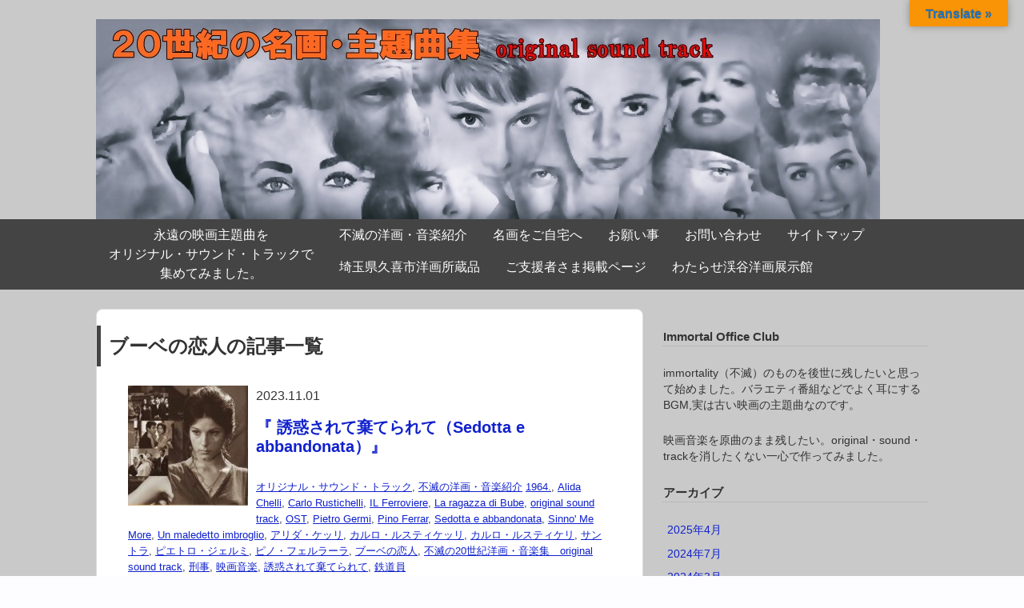

--- FILE ---
content_type: text/html; charset=UTF-8
request_url: https://immortal-office-club.tokyo.jp/original.sound.track/tag/%E3%83%96%E3%83%BC%E3%83%99%E3%81%AE%E6%81%8B%E4%BA%BA
body_size: 16318
content:
<!DOCTYPE HTML>
<html lang="ja">
<head>
<meta name="google-site-verification" content="jb_2flYJrfGRmFy7zd6fS0XIZmJdgXPjSyf0uk9yFRQ" />
<meta charset="utf-8">
<meta http-equiv="X-UA-Compatible" content="IE=edge,chrome=1">
<meta name="viewport" content="width=device-width; initial-scale=1.0" />
<title>ブーベの恋人 | 不滅の20世紀洋画音楽集　original sound track</title>
<link rel="alternate" type="application/rss+xml" title="不滅の20世紀洋画音楽集　original sound track RSS Feed" href="https://immortal-office-club.tokyo.jp/original.sound.track/feed" />
<link rel="pingback" href="https://immortal-office-club.tokyo.jp/original.sound.track/xmlrpc.php" />
<link rel="shortcut icon" href="https://immortal-office-club.tokyo.jp/original.sound.track/wp-content/themes/gush/images/favicon.ico" />
<link rel="stylesheet" type="text/css" href="https://immortal-office-club.tokyo.jp/original.sound.track/wp-content/themes/gush/style.css" media="all" />
<!--[if lt IE 9]>
<script src="https://immortal-office-club.tokyo.jp/original.sound.track/wp-content/themes/gush/html5shiv.js" charset="UTF-8"></script>
<script src="https://immortal-office-club.tokyo.jp/original.sound.track/wp-content/themes/gush/css3-mediaqueries.js" charset="UTF-8"></script>
<![endif]-->
<meta name='robots' content='max-image-preview:large' />

<!-- All in One SEO Pack 2.12 by Michael Torbert of Semper Fi Web Design[294,343] -->

<meta name="keywords"  content="1964.,alida chelli,carlo rustichelli,il ferroviere,la ragazza di bube,original sound track,ost,pietro germi,pino ferrar,sedotta e abbandonata,sinno&#039; me more,un maledetto imbroglio,アリダ・ケッリ,カルロ・ルスティケッリ,カルロ・ルスティケリ,サントラ,ピエトロ・ジェルミ,ピノ・フェルラーラ,ブーベの恋人,不滅の20世紀洋画・音楽集　original sound track,刑事,映画音楽,誘惑されて棄てられて,鉄道員,オリジナル・サウンド・トラック,不滅の洋画・音楽紹介,1964.、circus world、claudia cardinale、dimtri tiomkin、frank russell capra、henry hathaway、high noon、james edward grant、john wayne、la ragazza di bube、lost horizon、mr. smith goes to washington、original sound track、ost、rita hayworth、the high and the mighty、you can\'t take it with you、クラウディア・カルディナーレ、サントラ、サーカスの世界、ジェームズ・エドワード・グラント、ジョン・ウェイン、スミス 都へ行く、ディミトリ・ティオムキン、フランク・キャプラ、ブーベの恋人、ヘンリー・ハサウェイ、リタ・ヘイワース、不滅の20世紀洋画・音楽集　original sound track、失はれた地平線、我が家の楽園、映画音楽、真昼の決闘、紅の翼,circus world,claudia cardinale,dimtri tiomkin,frank russell capra,henry hathaway,high noon,james edward grant,john wayne,lost horizon,mr. smith goes to washington,rita hayworth,the high and the mighty,you can&#039;t take it with you,クラウディア・カルディナーレ,サーカスの世界,ジェームズ・エドワード・グラント,ジョン・ウェイン,スミス 都へ行く,ディミトリ・ティオムキン,フランク・キャプラ,ヘンリー・ハサウェイ,リタ・ヘイワース,失はれた地平線,我が家の楽園,真昼の決闘,紅の翼,1963.、a man of straw、carlo cassola、carlo rustichelli、catherine deneuve、claudia cardinale、george chakiris、il ferroviere、l\'uomo de paglia、la ragazza di bube、les demoiselles de rochefort、original sound track、ost、pietro germi、the young girls of roshiefort、un maledetto imbroglio、west side story、わらの男、ウエスト・サイド・ストーリー、ウエスト・サイド物語、カトリーヌ・ドヌーブ、カルロ・カッソーラ、カルロ・ルスティケッリ、クラウディア・カルディナーレ、サントラ、ジョージ・チャキリス、ピエトロ・ジェルミ、ブーベの恋人、ロシュフォールの恋人たち、不滅の20世紀洋画・音楽集　original sound track、刑事、映画音楽、鉄道員,1963.,a man of straw,carlo cassola,catherine deneuve,george chakiris,l&#039;uomo de paglia,les demoiselles de rochefort,the young girls of roshiefort,west side story,わらの男,ウエスト・サイド・ストーリー,ウエスト・サイド物語,カトリーヌ・ドヌーブ,カルロ・カッソーラ,ジョージ・チャキリス,ロシュフォールの恋人たち,1960.、a fine pair、carlo rustichelli、claudia cardinale、ennnio morricone、francesco maselli、georges delerue、giovanni fusco、glisbandati、henry mancini、hirosjhima mon amour、i delfini、isa miranda、la ragazza di bube、nico fidenco、original sound track、ost、su nel cielo、the dauphins、the pink panther、what a sky、イザ・ミランダ、エンニオ・モリコーネ、クラウディア・カルディナーレ、サントラ、ジュゼッペ・カッシア、ジョルジュ・ドルリュー、ジョヴァンニ・フスコ、ニコ・フィデンコ、ピンクの豹、フランチェスコ・マゼッリ、ブーベの恋人、不滅の20世紀洋画・音楽集　original sound track、二十四時間の情事、太陽の誘惑、恋人泥棒、映画音楽、逃亡者,1960.,a fine pair,ennnio morricone,francesco maselli,georges delerue,giovanni fusco,gli sbandati,henry mancini,hirosjhima mon amour,i delfini,isa miranda,nico fidenco,su nel cielo,the dauphins,the pink panther,what a sky,イザ・ミランダ,エンニオ・モリコーネ,ジュゼッペ・カッシア,ジョルジュ・ドルリュー,ジョヴァンニ・フスコ,ニコ・フィデンコ,ピンクの豹,フランチェスコ・マゼッリ,二十四時間の情事,太陽の誘惑,恋人泥棒,逃亡者,immortal movie musicoriginal sound trackimmortal office clubサントラ天使の詩incompreso1966年イタリア映画ステファノ・コラグランデstefano colagrandeフィオレンツォ・カルピfiorenzo carpiルイジ・コメンチーニluigi comenciniブーベの恋人la ragazza di bubeミラノの恋人delitto d\'amote地下鉄のザジzazie dans le metro私生活vie oriveea very private affairブリジット・バルドーbrigitte bardot,1966年,a very private affair,brigitte bardot,delitto d\'amote,fiorenzo carpi,immortal office club,incompreso,luigi comencini,stefano colagrande,vie orivee,zazie dans le metro,イタリア映画,ステファノ・コラグランデ,フィオレンツォ・カルピ,ブリジット・バルドー,ミラノの恋人,ルイジ・コメンチーニ,地下鉄のザジ,天使の詩,私生活,claudia cardinale、la ragazza con la valigia、la ragazza di bube、la tenda rossa、le soldatesse、mario nascimbene、original sound track、ost、sos北極…赤いテント、クラウディア・カルディナーレ、サントラ、ブーベの恋人、マリオ・ナシンベーネ、不滅の20世紀洋画・音楽集　original sound track、国境は燃えている、映画音楽、鞄を持った女　1961.,la ragazza con la valigia,la tenda rossa,le soldatesse,mario nascimbene,sos北極...赤いテント,マリオ・ナシンベーネ,国境は燃えている,鞄を持った女,1956.,i girasoli,le gang,ひまわり,友よ静かに死ね,死ぬほど愛して,誘惑されて捨てられて" />
<meta name="robots" content="noindex,follow" />

<link rel="canonical" href="https://immortal-office-club.tokyo.jp/original.sound.track/tag/%e3%83%96%e3%83%bc%e3%83%99%e3%81%ae%e6%81%8b%e4%ba%ba" />
<!-- /all in one seo pack -->
<link rel='dns-prefetch' href='//translate.google.com' />
<link rel='dns-prefetch' href='//s.w.org' />
		<script type="text/javascript">
			window._wpemojiSettings = {"baseUrl":"https:\/\/s.w.org\/images\/core\/emoji\/13.1.0\/72x72\/","ext":".png","svgUrl":"https:\/\/s.w.org\/images\/core\/emoji\/13.1.0\/svg\/","svgExt":".svg","source":{"concatemoji":"https:\/\/immortal-office-club.tokyo.jp\/original.sound.track\/wp-includes\/js\/wp-emoji-release.min.js?ver=5.8.12"}};
			!function(e,a,t){var n,r,o,i=a.createElement("canvas"),p=i.getContext&&i.getContext("2d");function s(e,t){var a=String.fromCharCode;p.clearRect(0,0,i.width,i.height),p.fillText(a.apply(this,e),0,0);e=i.toDataURL();return p.clearRect(0,0,i.width,i.height),p.fillText(a.apply(this,t),0,0),e===i.toDataURL()}function c(e){var t=a.createElement("script");t.src=e,t.defer=t.type="text/javascript",a.getElementsByTagName("head")[0].appendChild(t)}for(o=Array("flag","emoji"),t.supports={everything:!0,everythingExceptFlag:!0},r=0;r<o.length;r++)t.supports[o[r]]=function(e){if(!p||!p.fillText)return!1;switch(p.textBaseline="top",p.font="600 32px Arial",e){case"flag":return s([127987,65039,8205,9895,65039],[127987,65039,8203,9895,65039])?!1:!s([55356,56826,55356,56819],[55356,56826,8203,55356,56819])&&!s([55356,57332,56128,56423,56128,56418,56128,56421,56128,56430,56128,56423,56128,56447],[55356,57332,8203,56128,56423,8203,56128,56418,8203,56128,56421,8203,56128,56430,8203,56128,56423,8203,56128,56447]);case"emoji":return!s([10084,65039,8205,55357,56613],[10084,65039,8203,55357,56613])}return!1}(o[r]),t.supports.everything=t.supports.everything&&t.supports[o[r]],"flag"!==o[r]&&(t.supports.everythingExceptFlag=t.supports.everythingExceptFlag&&t.supports[o[r]]);t.supports.everythingExceptFlag=t.supports.everythingExceptFlag&&!t.supports.flag,t.DOMReady=!1,t.readyCallback=function(){t.DOMReady=!0},t.supports.everything||(n=function(){t.readyCallback()},a.addEventListener?(a.addEventListener("DOMContentLoaded",n,!1),e.addEventListener("load",n,!1)):(e.attachEvent("onload",n),a.attachEvent("onreadystatechange",function(){"complete"===a.readyState&&t.readyCallback()})),(n=t.source||{}).concatemoji?c(n.concatemoji):n.wpemoji&&n.twemoji&&(c(n.twemoji),c(n.wpemoji)))}(window,document,window._wpemojiSettings);
		</script>
		<style type="text/css">
img.wp-smiley,
img.emoji {
	display: inline !important;
	border: none !important;
	box-shadow: none !important;
	height: 1em !important;
	width: 1em !important;
	margin: 0 .07em !important;
	vertical-align: -0.1em !important;
	background: none !important;
	padding: 0 !important;
}
</style>
	<link rel='stylesheet' id='wp-block-library-css'  href='https://immortal-office-club.tokyo.jp/original.sound.track/wp-includes/css/dist/block-library/style.min.css?ver=5.8.12' type='text/css' media='all' />
<link rel='stylesheet' id='contact-form-7-css'  href='https://immortal-office-club.tokyo.jp/original.sound.track/wp-content/plugins/contact-form-7/includes/css/styles.css?ver=5.0.5' type='text/css' media='all' />
<link rel='stylesheet' id='google-language-translator-css'  href='https://immortal-office-club.tokyo.jp/original.sound.track/wp-content/plugins/google-language-translator/css/style.css?ver=6.0.1' type='text/css' media='' />
<link rel='stylesheet' id='glt-toolbar-styles-css'  href='https://immortal-office-club.tokyo.jp/original.sound.track/wp-content/plugins/google-language-translator/css/toolbar.css?ver=6.0.1' type='text/css' media='' />
<link rel='stylesheet' id='toc-screen-css'  href='https://immortal-office-club.tokyo.jp/original.sound.track/wp-content/plugins/table-of-contents-plus/screen.min.css?ver=1509' type='text/css' media='all' />
<link rel='stylesheet' id='wordpress-popular-posts-css-css'  href='https://immortal-office-club.tokyo.jp/original.sound.track/wp-content/plugins/wordpress-popular-posts/public/css/wpp.css?ver=4.2.0' type='text/css' media='all' />
<link rel='stylesheet' id='jquery.lightbox.min.css-css'  href='https://immortal-office-club.tokyo.jp/original.sound.track/wp-content/plugins/wp-jquery-lightbox/styles/lightbox.min.css?ver=1.4.8.2' type='text/css' media='all' />
<script type='text/javascript' src='https://immortal-office-club.tokyo.jp/original.sound.track/wp-includes/js/jquery/jquery.min.js?ver=3.6.0' id='jquery-core-js'></script>
<script type='text/javascript' src='https://immortal-office-club.tokyo.jp/original.sound.track/wp-includes/js/jquery/jquery-migrate.min.js?ver=3.3.2' id='jquery-migrate-js'></script>
<script type='text/javascript' id='wpp-js-js-extra'>
/* <![CDATA[ */
var wpp_params = {"sampling_active":"0","sampling_rate":"100","ajax_url":"https:\/\/immortal-office-club.tokyo.jp\/original.sound.track\/wp-json\/wordpress-popular-posts\/v1\/popular-posts\/","ID":"","token":"1e1ec01f24","debug":""};
/* ]]> */
</script>
<script type='text/javascript' src='https://immortal-office-club.tokyo.jp/original.sound.track/wp-content/plugins/wordpress-popular-posts/public/js/wpp-4.2.0.min.js?ver=4.2.0' id='wpp-js-js'></script>
<link rel="https://api.w.org/" href="https://immortal-office-club.tokyo.jp/original.sound.track/wp-json/" /><link rel="alternate" type="application/json" href="https://immortal-office-club.tokyo.jp/original.sound.track/wp-json/wp/v2/tags/207" /><style type="text/css">p.hello { font-size:12px; color:darkgray; }#google_language_translator, #flags { text-align:left; }#google_language_translator { clear:both; }#flags { width:165px; }#flags a { display:inline-block; margin-right:2px; }#google_language_translator { width:auto !important; }.goog-tooltip {display: none !important;}.goog-tooltip:hover {display: none !important;}.goog-text-highlight {background-color: transparent !important; border: none !important; box-shadow: none !important;}#google_language_translator select.goog-te-combo { color:#32373c; }#google_language_translator {color: transparent;}body { top:0px !important; }#glt-translate-trigger { bottom:auto; top:0; }.tool-container.tool-top { top:50px !important; bottom:auto !important; }.tool-container.tool-top .arrow { border-color:transparent transparent #d0cbcb; top:-14px; }#glt-translate-trigger > span { color:#1e73be; }#glt-translate-trigger { background:#f89406; }.goog-te-gadget .goog-te-combo { width:100%; }</style><meta name="generator" content="Site Kit by Google 1.8.1" /><meta name="google-site-verification" content="jb_2flYJrfGRmFy7zd6fS0XIZmJdgXPjSyf0uk9yFRQ"><script async src="//pagead2.googlesyndication.com/pagead/js/adsbygoogle.js"></script> <script>
(adsbygoogle = window.adsbygoogle || []).push({
google_ad_client: "ca-pub-6731059639849419",
enable_page_level_ads: true,
tag_partner: "site_kit"
});
</script>
		<style type="text/css">.recentcomments a{display:inline !important;padding:0 !important;margin:0 !important;}</style><style type="text/css" id="custom-background-css">
body.custom-background { background-color: #c9c9c9; }
</style>
			<!-- Global site tag (gtag.js) - Google Analytics -->
<script async src="https://www.googletagmanager.com/gtag/js?id=UA-131119736-1"></script>
<script>
  window.dataLayer = window.dataLayer || [];
  function gtag(){dataLayer.push(arguments);}
  gtag('js', new Date());

  gtag('config', 'UA-131119736-1');
</script>	
	<script data-ad-client="ca-pub-6731059639849419" async src="https://pagead2.googlesyndication.com/pagead/js/adsbygoogle.js"></script>
</head>
<body class="archive tag tag-207 custom-background">

<div id="fb-root"></div>
<script>(function(d, s, id) {
  var js, fjs = d.getElementsByTagName(s)[0];
  if (d.getElementById(id)) return;
  js = d.createElement(s); js.id = id;
  js.src = "//connect.facebook.net/ja_JP/all.js#xfbml=1";
  fjs.parentNode.insertBefore(js, fjs);
}(document, 'script', 'facebook-jssdk'));</script>

<div id="header"><!-- header -->
<header>
<div class="hgroup">

<img src="http://immortal-office-club.tokyo.jp/original.sound.track/wp-content/uploads/2018/11/header.head_.jpg">	

	
<!--  	
<h1 class="top_title"><a href="https://immortal-office-club.tokyo.jp/original.sound.track" title="不滅の20世紀洋画音楽集　original sound track">不滅の20世紀洋画音楽集　original sound track</a></h1>
<h2 class="caption">20世紀の洋画をオリジナル・サウンド・トラックを交えて振り返っていくサイトです。</h2>
-->	
	
</div>
<div class="menubtn">MENU ▼</div>
<nav id="menu" class="togmenu">
<div class="menu-%e3%83%a1%e3%83%8b%e3%83%a5%e3%83%bc%ef%bc%91-container"><ul id="menu-%e3%83%a1%e3%83%8b%e3%83%a5%e3%83%bc%ef%bc%91" class="menu"><li id="menu-item-45" class="menu-item menu-item-type-post_type menu-item-object-page menu-item-home menu-item-45"><a href="https://immortal-office-club.tokyo.jp/original.sound.track/">永遠の映画主題曲を</br>  オリジナル・サウンド・トラックで</br>集めてみました。</a></li>
<li id="menu-item-52" class="menu-item menu-item-type-taxonomy menu-item-object-category menu-item-52"><a href="https://immortal-office-club.tokyo.jp/original.sound.track/category/%e3%82%b3%e3%83%a9%e3%83%a0">不滅の洋画・音楽紹介</a></li>
<li id="menu-item-330" class="menu-item menu-item-type-post_type menu-item-object-page menu-item-330"><a href="https://immortal-office-club.tokyo.jp/original.sound.track/tsutaya-discas">名画をご自宅へ</a></li>
<li id="menu-item-47" class="menu-item menu-item-type-post_type menu-item-object-page menu-item-47"><a href="https://immortal-office-club.tokyo.jp/original.sound.track/start">お願い事</a></li>
<li id="menu-item-44" class="menu-item menu-item-type-post_type menu-item-object-page menu-item-44"><a href="https://immortal-office-club.tokyo.jp/original.sound.track/page-29">お問い合わせ</a></li>
<li id="menu-item-84" class="menu-item menu-item-type-post_type menu-item-object-page menu-item-84"><a href="https://immortal-office-club.tokyo.jp/original.sound.track/sitemaps">サイトマップ</a></li>
<li id="menu-item-7433" class="menu-item menu-item-type-post_type menu-item-object-page menu-item-7433"><a href="https://immortal-office-club.tokyo.jp/original.sound.track/gallery">埼玉県久喜市洋画所蔵品</a></li>
<li id="menu-item-7783" class="menu-item menu-item-type-post_type menu-item-object-page menu-item-7783"><a href="https://immortal-office-club.tokyo.jp/original.sound.track/gen-shirushi">ご支援者さま掲載ページ</a></li>
<li id="menu-item-10770" class="menu-item menu-item-type-post_type menu-item-object-page menu-item-10770"><a href="https://immortal-office-club.tokyo.jp/original.sound.track/sponsor">わたらせ渓谷洋画展示館</a></li>
</ul></div></nav>
</header>
</div><!-- //header -->
<div id="contents"><!-- contentns -->
<div id="main">
<div id="entry_body">

<article>
<header>
<h2>ブーベの恋人の記事一覧</h2>
</header>


<!--ループ開始-->

<div class="home_area">

<section>
<div class="thumb_box">
<a href="https://immortal-office-club.tokyo.jp/original.sound.track/%e3%82%b3%e3%83%a9%e3%83%a0/sedotta-e-abbandonata" title="『 誘惑されて棄てられて（Sedotta e abbandonata）』">
<img width="150" height="150" src="https://immortal-office-club.tokyo.jp/original.sound.track/wp-content/uploads/2023/11/ゆうわくされて-150x150.jpg" class="attachment-150x150 size-150x150 wp-post-image" alt="『 誘惑されて棄てられて（Sedotta e abbandonata）』" loading="lazy" title="『 誘惑されて棄てられて（Sedotta e abbandonata）』" srcset="https://immortal-office-club.tokyo.jp/original.sound.track/wp-content/uploads/2023/11/ゆうわくされて-150x150.jpg 150w, https://immortal-office-club.tokyo.jp/original.sound.track/wp-content/uploads/2023/11/ゆうわくされて-100x100.jpg 100w, https://immortal-office-club.tokyo.jp/original.sound.track/wp-content/uploads/2023/11/ゆうわくされて-110x110.jpg 110w" sizes="(max-width: 150px) 100vw, 150px" /></a>
</div><!--//thumb_box-->

<div class="entry_box">
2023.11.01<h3 class="new_entry_title"><a href="https://immortal-office-club.tokyo.jp/original.sound.track/%e3%82%b3%e3%83%a9%e3%83%a0/sedotta-e-abbandonata" title="『 誘惑されて棄てられて（Sedotta e abbandonata）』">『 誘惑されて棄てられて（Sedotta e abbandonata）』</a></h3>
<p class="date-time">
<a href="https://immortal-office-club.tokyo.jp/original.sound.track/category/original-sound-track" rel="category tag">オリジナル・サウンド・トラック</a>, <a href="https://immortal-office-club.tokyo.jp/original.sound.track/category/%e3%82%b3%e3%83%a9%e3%83%a0" rel="category tag">不滅の洋画・音楽紹介</a> <a href="https://immortal-office-club.tokyo.jp/original.sound.track/tag/1964" rel="tag">1964.</a>, <a href="https://immortal-office-club.tokyo.jp/original.sound.track/tag/alida-chelli" rel="tag">Alida Chelli</a>, <a href="https://immortal-office-club.tokyo.jp/original.sound.track/tag/carlo-rustichelli" rel="tag">Carlo Rustichelli</a>, <a href="https://immortal-office-club.tokyo.jp/original.sound.track/tag/il-ferroviere" rel="tag">IL Ferroviere</a>, <a href="https://immortal-office-club.tokyo.jp/original.sound.track/tag/la-ragazza-di-bube" rel="tag">La ragazza di Bube</a>, <a href="https://immortal-office-club.tokyo.jp/original.sound.track/tag/original-sound-track" rel="tag">original sound track</a>, <a href="https://immortal-office-club.tokyo.jp/original.sound.track/tag/ost" rel="tag">OST</a>, <a href="https://immortal-office-club.tokyo.jp/original.sound.track/tag/pietro-germi" rel="tag">Pietro Germi</a>, <a href="https://immortal-office-club.tokyo.jp/original.sound.track/tag/pino-ferrar" rel="tag">Pino Ferrar</a>, <a href="https://immortal-office-club.tokyo.jp/original.sound.track/tag/sedotta-e-abbandonata" rel="tag">Sedotta e abbandonata</a>, <a href="https://immortal-office-club.tokyo.jp/original.sound.track/tag/sinno-me-more-2" rel="tag">Sinno&#039; Me More</a>, <a href="https://immortal-office-club.tokyo.jp/original.sound.track/tag/un-maledetto-imbroglio" rel="tag">Un maledetto imbroglio</a>, <a href="https://immortal-office-club.tokyo.jp/original.sound.track/tag/%e3%82%a2%e3%83%aa%e3%83%80%e3%83%bb%e3%82%b1%e3%83%83%e3%83%aa" rel="tag">アリダ・ケッリ</a>, <a href="https://immortal-office-club.tokyo.jp/original.sound.track/tag/%e3%82%ab%e3%83%ab%e3%83%ad%e3%83%bb%e3%83%ab%e3%82%b9%e3%83%86%e3%82%a3%e3%82%b1%e3%83%83%e3%83%aa" rel="tag">カルロ・ルスティケッリ</a>, <a href="https://immortal-office-club.tokyo.jp/original.sound.track/tag/%e3%82%ab%e3%83%ab%e3%83%ad%e3%83%bb%e3%83%ab%e3%82%b9%e3%83%86%e3%82%a3%e3%82%b1%e3%83%aa" rel="tag">カルロ・ルスティケリ</a>, <a href="https://immortal-office-club.tokyo.jp/original.sound.track/tag/%e3%82%b5%e3%83%b3%e3%83%88%e3%83%a9" rel="tag">サントラ</a>, <a href="https://immortal-office-club.tokyo.jp/original.sound.track/tag/%e3%83%94%e3%82%a8%e3%83%88%e3%83%ad%e3%83%bb%e3%82%b8%e3%82%a7%e3%83%ab%e3%83%9f" rel="tag">ピエトロ・ジェルミ</a>, <a href="https://immortal-office-club.tokyo.jp/original.sound.track/tag/%e3%83%94%e3%83%8e%e3%83%bb%e3%83%95%e3%82%a7%e3%83%ab%e3%83%a9%e3%83%bc%e3%83%a9" rel="tag">ピノ・フェルラーラ</a>, <a href="https://immortal-office-club.tokyo.jp/original.sound.track/tag/%e3%83%96%e3%83%bc%e3%83%99%e3%81%ae%e6%81%8b%e4%ba%ba" rel="tag">ブーベの恋人</a>, <a href="https://immortal-office-club.tokyo.jp/original.sound.track/tag/%e4%b8%8d%e6%bb%85%e3%81%ae20%e4%b8%96%e7%b4%80%e6%b4%8b%e7%94%bb%e3%83%bb%e9%9f%b3%e6%a5%bd%e9%9b%86%e3%80%80original-sound-track" rel="tag">不滅の20世紀洋画・音楽集　original sound track</a>, <a href="https://immortal-office-club.tokyo.jp/original.sound.track/tag/%e5%88%91%e4%ba%8b" rel="tag">刑事</a>, <a href="https://immortal-office-club.tokyo.jp/original.sound.track/tag/%e6%98%a0%e7%94%bb%e9%9f%b3%e6%a5%bd" rel="tag">映画音楽</a>, <a href="https://immortal-office-club.tokyo.jp/original.sound.track/tag/%e8%aa%98%e6%83%91%e3%81%95%e3%82%8c%e3%81%a6%e6%a3%84%e3%81%a6%e3%82%89%e3%82%8c%e3%81%a6" rel="tag">誘惑されて棄てられて</a>, <a href="https://immortal-office-club.tokyo.jp/original.sound.track/tag/%e9%89%84%e9%81%93%e5%93%a1" rel="tag">鉄道員</a></p>
</div>

<div class="clear"></div>
</section>

</div><!--//home_area-->


<!--ループ開始-->

<div class="home_area">

<section>
<div class="thumb_box">
<a href="https://immortal-office-club.tokyo.jp/original.sound.track/%e3%82%b3%e3%83%a9%e3%83%a0/circus-world" title="『 サーカスの世界（Circus World）』空中ブランコ、綱渡り、猛獣の曲芸、道化師、そしてジョン・ウェインのウエスタン・ショウ">
<img width="150" height="150" src="https://immortal-office-club.tokyo.jp/original.sound.track/wp-content/uploads/2023/03/o0449062914945170135-150x150.jpg" class="attachment-150x150 size-150x150 wp-post-image" alt="『 サーカスの世界（Circus World）』空中ブランコ、綱渡り、猛獣の曲芸、道化師、そしてジョン・ウェインのウエスタン・ショウ" loading="lazy" title="『 サーカスの世界（Circus World）』空中ブランコ、綱渡り、猛獣の曲芸、道化師、そしてジョン・ウェインのウエスタン・ショウ" srcset="https://immortal-office-club.tokyo.jp/original.sound.track/wp-content/uploads/2023/03/o0449062914945170135-150x150.jpg 150w, https://immortal-office-club.tokyo.jp/original.sound.track/wp-content/uploads/2023/03/o0449062914945170135-100x100.jpg 100w, https://immortal-office-club.tokyo.jp/original.sound.track/wp-content/uploads/2023/03/o0449062914945170135-110x110.jpg 110w" sizes="(max-width: 150px) 100vw, 150px" /></a>
</div><!--//thumb_box-->

<div class="entry_box">
2023.03.07<h3 class="new_entry_title"><a href="https://immortal-office-club.tokyo.jp/original.sound.track/%e3%82%b3%e3%83%a9%e3%83%a0/circus-world" title="『 サーカスの世界（Circus World）』空中ブランコ、綱渡り、猛獣の曲芸、道化師、そしてジョン・ウェインのウエスタン・ショウ">『 サーカスの世界（Circus World）』空中ブランコ、綱渡り、猛獣の曲芸、道化師、そしてジョン・ウェインのウエスタン・ショウ</a></h3>
<p class="date-time">
<a href="https://immortal-office-club.tokyo.jp/original.sound.track/category/original-sound-track" rel="category tag">オリジナル・サウンド・トラック</a>, <a href="https://immortal-office-club.tokyo.jp/original.sound.track/category/%e3%82%b3%e3%83%a9%e3%83%a0" rel="category tag">不滅の洋画・音楽紹介</a> <a href="https://immortal-office-club.tokyo.jp/original.sound.track/tag/1964" rel="tag">1964.</a>, <a href="https://immortal-office-club.tokyo.jp/original.sound.track/tag/circus-world" rel="tag">Circus World</a>, <a href="https://immortal-office-club.tokyo.jp/original.sound.track/tag/claudia-cardinale" rel="tag">Claudia Cardinale</a>, <a href="https://immortal-office-club.tokyo.jp/original.sound.track/tag/dimtri-tiomkin" rel="tag">Dimtri Tiomkin</a>, <a href="https://immortal-office-club.tokyo.jp/original.sound.track/tag/frank-russell-capra" rel="tag">Frank Russell Capra</a>, <a href="https://immortal-office-club.tokyo.jp/original.sound.track/tag/henry-hathaway" rel="tag">Henry Hathaway</a>, <a href="https://immortal-office-club.tokyo.jp/original.sound.track/tag/high-noon" rel="tag">High Noon</a>, <a href="https://immortal-office-club.tokyo.jp/original.sound.track/tag/james-edward-grant" rel="tag">James Edward Grant</a>, <a href="https://immortal-office-club.tokyo.jp/original.sound.track/tag/john-wayne" rel="tag">John Wayne</a>, <a href="https://immortal-office-club.tokyo.jp/original.sound.track/tag/la-ragazza-di-bube" rel="tag">La ragazza di Bube</a>, <a href="https://immortal-office-club.tokyo.jp/original.sound.track/tag/lost-horizon" rel="tag">Lost Horizon</a>, <a href="https://immortal-office-club.tokyo.jp/original.sound.track/tag/mr-smith-goes-to-washington" rel="tag">Mr. Smith goes to Washington</a>, <a href="https://immortal-office-club.tokyo.jp/original.sound.track/tag/original-sound-track" rel="tag">original sound track</a>, <a href="https://immortal-office-club.tokyo.jp/original.sound.track/tag/ost" rel="tag">OST</a>, <a href="https://immortal-office-club.tokyo.jp/original.sound.track/tag/rita-hayworth" rel="tag">Rita Hayworth</a>, <a href="https://immortal-office-club.tokyo.jp/original.sound.track/tag/the-high-and-the-mighty" rel="tag">The High and the Mighty</a>, <a href="https://immortal-office-club.tokyo.jp/original.sound.track/tag/you-cant-take-it-with-you" rel="tag">You can&#039;t take it with you</a>, <a href="https://immortal-office-club.tokyo.jp/original.sound.track/tag/%e3%82%af%e3%83%a9%e3%82%a6%e3%83%87%e3%82%a3%e3%82%a2%e3%83%bb%e3%82%ab%e3%83%ab%e3%83%87%e3%82%a3%e3%83%8a%e3%83%bc%e3%83%ac" rel="tag">クラウディア・カルディナーレ</a>, <a href="https://immortal-office-club.tokyo.jp/original.sound.track/tag/%e3%82%b5%e3%83%b3%e3%83%88%e3%83%a9" rel="tag">サントラ</a>, <a href="https://immortal-office-club.tokyo.jp/original.sound.track/tag/%e3%82%b5%e3%83%bc%e3%82%ab%e3%82%b9%e3%81%ae%e4%b8%96%e7%95%8c" rel="tag">サーカスの世界</a>, <a href="https://immortal-office-club.tokyo.jp/original.sound.track/tag/%e3%82%b8%e3%82%a7%e3%83%bc%e3%83%a0%e3%82%ba%e3%83%bb%e3%82%a8%e3%83%89%e3%83%af%e3%83%bc%e3%83%89%e3%83%bb%e3%82%b0%e3%83%a9%e3%83%b3%e3%83%88" rel="tag">ジェームズ・エドワード・グラント</a>, <a href="https://immortal-office-club.tokyo.jp/original.sound.track/tag/%e3%82%b8%e3%83%a7%e3%83%b3%e3%83%bb%e3%82%a6%e3%82%a7%e3%82%a4%e3%83%b3" rel="tag">ジョン・ウェイン</a>, <a href="https://immortal-office-club.tokyo.jp/original.sound.track/tag/%e3%82%b9%e3%83%9f%e3%82%b9-%e9%83%bd%e3%81%b8%e8%a1%8c%e3%81%8f" rel="tag">スミス 都へ行く</a>, <a href="https://immortal-office-club.tokyo.jp/original.sound.track/tag/%e3%83%87%e3%82%a3%e3%83%9f%e3%83%88%e3%83%aa%e3%83%bb%e3%83%86%e3%82%a3%e3%82%aa%e3%83%a0%e3%82%ad%e3%83%b3" rel="tag">ディミトリ・ティオムキン</a>, <a href="https://immortal-office-club.tokyo.jp/original.sound.track/tag/%e3%83%95%e3%83%a9%e3%83%b3%e3%82%af%e3%83%bb%e3%82%ad%e3%83%a3%e3%83%97%e3%83%a9" rel="tag">フランク・キャプラ</a>, <a href="https://immortal-office-club.tokyo.jp/original.sound.track/tag/%e3%83%96%e3%83%bc%e3%83%99%e3%81%ae%e6%81%8b%e4%ba%ba" rel="tag">ブーベの恋人</a>, <a href="https://immortal-office-club.tokyo.jp/original.sound.track/tag/%e3%83%98%e3%83%b3%e3%83%aa%e3%83%bc%e3%83%bb%e3%83%8f%e3%82%b5%e3%82%a6%e3%82%a7%e3%82%a4" rel="tag">ヘンリー・ハサウェイ</a>, <a href="https://immortal-office-club.tokyo.jp/original.sound.track/tag/%e3%83%aa%e3%82%bf%e3%83%bb%e3%83%98%e3%82%a4%e3%83%af%e3%83%bc%e3%82%b9" rel="tag">リタ・ヘイワース</a>, <a href="https://immortal-office-club.tokyo.jp/original.sound.track/tag/%e4%b8%8d%e6%bb%85%e3%81%ae20%e4%b8%96%e7%b4%80%e6%b4%8b%e7%94%bb%e3%83%bb%e9%9f%b3%e6%a5%bd%e9%9b%86%e3%80%80original-sound-track" rel="tag">不滅の20世紀洋画・音楽集　original sound track</a>, <a href="https://immortal-office-club.tokyo.jp/original.sound.track/tag/%e5%a4%b1%e3%81%af%e3%82%8c%e3%81%9f%e5%9c%b0%e5%b9%b3%e7%b7%9a" rel="tag">失はれた地平線</a>, <a href="https://immortal-office-club.tokyo.jp/original.sound.track/tag/%e6%88%91%e3%81%8c%e5%ae%b6%e3%81%ae%e6%a5%bd%e5%9c%92" rel="tag">我が家の楽園</a>, <a href="https://immortal-office-club.tokyo.jp/original.sound.track/tag/%e6%98%a0%e7%94%bb%e9%9f%b3%e6%a5%bd" rel="tag">映画音楽</a>, <a href="https://immortal-office-club.tokyo.jp/original.sound.track/tag/%e7%9c%9f%e6%98%bc%e3%81%ae%e6%b1%ba%e9%97%98" rel="tag">真昼の決闘</a>, <a href="https://immortal-office-club.tokyo.jp/original.sound.track/tag/%e7%b4%85%e3%81%ae%e7%bf%bc" rel="tag">紅の翼</a></p>
</div>

<div class="clear"></div>
</section>

</div><!--//home_area-->


<!--ループ開始-->

<div class="home_area">

<section>
<div class="thumb_box">
<a href="https://immortal-office-club.tokyo.jp/original.sound.track/%e3%82%b3%e3%83%a9%e3%83%a0/la-ragazza-di-bube" title="『 ブーベの恋人（La ragazza di Bube）』殺人を犯してしまったブーベ、その恋人 マーラの愛情を描いた作品。">
<img width="150" height="150" src="https://immortal-office-club.tokyo.jp/original.sound.track/wp-content/uploads/2022/06/ブーベの恋人３-150x150.jpg" class="attachment-150x150 size-150x150 wp-post-image" alt="『 ブーベの恋人（La ragazza di Bube）』殺人を犯してしまったブーベ、その恋人 マーラの愛情を描いた作品。" loading="lazy" title="『 ブーベの恋人（La ragazza di Bube）』殺人を犯してしまったブーベ、その恋人 マーラの愛情を描いた作品。" srcset="https://immortal-office-club.tokyo.jp/original.sound.track/wp-content/uploads/2022/06/ブーベの恋人３-150x150.jpg 150w, https://immortal-office-club.tokyo.jp/original.sound.track/wp-content/uploads/2022/06/ブーベの恋人３-100x100.jpg 100w, https://immortal-office-club.tokyo.jp/original.sound.track/wp-content/uploads/2022/06/ブーベの恋人３-110x110.jpg 110w" sizes="(max-width: 150px) 100vw, 150px" /></a>
</div><!--//thumb_box-->

<div class="entry_box">
2022.06.16<h3 class="new_entry_title"><a href="https://immortal-office-club.tokyo.jp/original.sound.track/%e3%82%b3%e3%83%a9%e3%83%a0/la-ragazza-di-bube" title="『 ブーベの恋人（La ragazza di Bube）』殺人を犯してしまったブーベ、その恋人 マーラの愛情を描いた作品。">『 ブーベの恋人（La ragazza di Bube）』殺人を犯してしまったブーベ、その恋人 マーラの愛情を描いた作品。</a></h3>
<p class="date-time">
<a href="https://immortal-office-club.tokyo.jp/original.sound.track/category/original-sound-track" rel="category tag">オリジナル・サウンド・トラック</a>, <a href="https://immortal-office-club.tokyo.jp/original.sound.track/category/%e3%82%b3%e3%83%a9%e3%83%a0" rel="category tag">不滅の洋画・音楽紹介</a> <a href="https://immortal-office-club.tokyo.jp/original.sound.track/tag/1963" rel="tag">1963.</a>, <a href="https://immortal-office-club.tokyo.jp/original.sound.track/tag/a-man-of-straw" rel="tag">A Man of Straw</a>, <a href="https://immortal-office-club.tokyo.jp/original.sound.track/tag/carlo-cassola" rel="tag">Carlo Cassola</a>, <a href="https://immortal-office-club.tokyo.jp/original.sound.track/tag/carlo-rustichelli" rel="tag">Carlo Rustichelli</a>, <a href="https://immortal-office-club.tokyo.jp/original.sound.track/tag/catherine-deneuve" rel="tag">Catherine Deneuve</a>, <a href="https://immortal-office-club.tokyo.jp/original.sound.track/tag/claudia-cardinale" rel="tag">Claudia Cardinale</a>, <a href="https://immortal-office-club.tokyo.jp/original.sound.track/tag/george-chakiris" rel="tag">George Chakiris</a>, <a href="https://immortal-office-club.tokyo.jp/original.sound.track/tag/il-ferroviere" rel="tag">IL Ferroviere</a>, <a href="https://immortal-office-club.tokyo.jp/original.sound.track/tag/luomo-de-paglia" rel="tag">L&#039;uomo de paglia</a>, <a href="https://immortal-office-club.tokyo.jp/original.sound.track/tag/la-ragazza-di-bube" rel="tag">La ragazza di Bube</a>, <a href="https://immortal-office-club.tokyo.jp/original.sound.track/tag/les-demoiselles-de-rochefort" rel="tag">Les Demoiselles de Rochefort</a>, <a href="https://immortal-office-club.tokyo.jp/original.sound.track/tag/original-sound-track" rel="tag">original sound track</a>, <a href="https://immortal-office-club.tokyo.jp/original.sound.track/tag/ost" rel="tag">OST</a>, <a href="https://immortal-office-club.tokyo.jp/original.sound.track/tag/pietro-germi" rel="tag">Pietro Germi</a>, <a href="https://immortal-office-club.tokyo.jp/original.sound.track/tag/the-young-girls-of-roshiefort" rel="tag">The Young Girls of Roshiefort</a>, <a href="https://immortal-office-club.tokyo.jp/original.sound.track/tag/un-maledetto-imbroglio" rel="tag">Un maledetto imbroglio</a>, <a href="https://immortal-office-club.tokyo.jp/original.sound.track/tag/west-side-story" rel="tag">West Side Story</a>, <a href="https://immortal-office-club.tokyo.jp/original.sound.track/tag/%e3%82%8f%e3%82%89%e3%81%ae%e7%94%b7" rel="tag">わらの男</a>, <a href="https://immortal-office-club.tokyo.jp/original.sound.track/tag/%e3%82%a6%e3%82%a8%e3%82%b9%e3%83%88%e3%83%bb%e3%82%b5%e3%82%a4%e3%83%89%e3%83%bb%e3%82%b9%e3%83%88%e3%83%bc%e3%83%aa%e3%83%bc" rel="tag">ウエスト・サイド・ストーリー</a>, <a href="https://immortal-office-club.tokyo.jp/original.sound.track/tag/%e3%82%a6%e3%82%a8%e3%82%b9%e3%83%88%e3%83%bb%e3%82%b5%e3%82%a4%e3%83%89%e7%89%a9%e8%aa%9e" rel="tag">ウエスト・サイド物語</a>, <a href="https://immortal-office-club.tokyo.jp/original.sound.track/tag/%e3%82%ab%e3%83%88%e3%83%aa%e3%83%bc%e3%83%8c%e3%83%bb%e3%83%89%e3%83%8c%e3%83%bc%e3%83%96" rel="tag">カトリーヌ・ドヌーブ</a>, <a href="https://immortal-office-club.tokyo.jp/original.sound.track/tag/%e3%82%ab%e3%83%ab%e3%83%ad%e3%83%bb%e3%82%ab%e3%83%83%e3%82%bd%e3%83%bc%e3%83%a9" rel="tag">カルロ・カッソーラ</a>, <a href="https://immortal-office-club.tokyo.jp/original.sound.track/tag/%e3%82%ab%e3%83%ab%e3%83%ad%e3%83%bb%e3%83%ab%e3%82%b9%e3%83%86%e3%82%a3%e3%82%b1%e3%83%83%e3%83%aa" rel="tag">カルロ・ルスティケッリ</a>, <a href="https://immortal-office-club.tokyo.jp/original.sound.track/tag/%e3%82%af%e3%83%a9%e3%82%a6%e3%83%87%e3%82%a3%e3%82%a2%e3%83%bb%e3%82%ab%e3%83%ab%e3%83%87%e3%82%a3%e3%83%8a%e3%83%bc%e3%83%ac" rel="tag">クラウディア・カルディナーレ</a>, <a href="https://immortal-office-club.tokyo.jp/original.sound.track/tag/%e3%82%b5%e3%83%b3%e3%83%88%e3%83%a9" rel="tag">サントラ</a>, <a href="https://immortal-office-club.tokyo.jp/original.sound.track/tag/%e3%82%b8%e3%83%a7%e3%83%bc%e3%82%b8%e3%83%bb%e3%83%81%e3%83%a3%e3%82%ad%e3%83%aa%e3%82%b9" rel="tag">ジョージ・チャキリス</a>, <a href="https://immortal-office-club.tokyo.jp/original.sound.track/tag/%e3%83%94%e3%82%a8%e3%83%88%e3%83%ad%e3%83%bb%e3%82%b8%e3%82%a7%e3%83%ab%e3%83%9f" rel="tag">ピエトロ・ジェルミ</a>, <a href="https://immortal-office-club.tokyo.jp/original.sound.track/tag/%e3%83%96%e3%83%bc%e3%83%99%e3%81%ae%e6%81%8b%e4%ba%ba" rel="tag">ブーベの恋人</a>, <a href="https://immortal-office-club.tokyo.jp/original.sound.track/tag/%e3%83%ad%e3%82%b7%e3%83%a5%e3%83%95%e3%82%a9%e3%83%bc%e3%83%ab%e3%81%ae%e6%81%8b%e4%ba%ba%e3%81%9f%e3%81%a1" rel="tag">ロシュフォールの恋人たち</a>, <a href="https://immortal-office-club.tokyo.jp/original.sound.track/tag/%e4%b8%8d%e6%bb%85%e3%81%ae20%e4%b8%96%e7%b4%80%e6%b4%8b%e7%94%bb%e3%83%bb%e9%9f%b3%e6%a5%bd%e9%9b%86%e3%80%80original-sound-track" rel="tag">不滅の20世紀洋画・音楽集　original sound track</a>, <a href="https://immortal-office-club.tokyo.jp/original.sound.track/tag/%e5%88%91%e4%ba%8b" rel="tag">刑事</a>, <a href="https://immortal-office-club.tokyo.jp/original.sound.track/tag/%e6%98%a0%e7%94%bb%e9%9f%b3%e6%a5%bd" rel="tag">映画音楽</a>, <a href="https://immortal-office-club.tokyo.jp/original.sound.track/tag/%e9%89%84%e9%81%93%e5%93%a1" rel="tag">鉄道員</a></p>
</div>

<div class="clear"></div>
</section>

</div><!--//home_area-->


<!--ループ開始-->

<div class="home_area">

<section>
<div class="thumb_box">
<a href="https://immortal-office-club.tokyo.jp/original.sound.track/%e3%82%b3%e3%83%a9%e3%83%a0/i-delfini" title="『太陽の誘惑（I delfini / The Dauphins）』">
<img width="150" height="150" src="https://immortal-office-club.tokyo.jp/original.sound.track/wp-content/uploads/2021/10/たいようの誘惑-1-150x150.jpg" class="attachment-150x150 size-150x150 wp-post-image" alt="『太陽の誘惑（I delfini / The Dauphins）』" loading="lazy" title="『太陽の誘惑（I delfini / The Dauphins）』" srcset="https://immortal-office-club.tokyo.jp/original.sound.track/wp-content/uploads/2021/10/たいようの誘惑-1-150x150.jpg 150w, https://immortal-office-club.tokyo.jp/original.sound.track/wp-content/uploads/2021/10/たいようの誘惑-1-100x100.jpg 100w, https://immortal-office-club.tokyo.jp/original.sound.track/wp-content/uploads/2021/10/たいようの誘惑-1-110x110.jpg 110w" sizes="(max-width: 150px) 100vw, 150px" /></a>
</div><!--//thumb_box-->

<div class="entry_box">
2021.10.10<h3 class="new_entry_title"><a href="https://immortal-office-club.tokyo.jp/original.sound.track/%e3%82%b3%e3%83%a9%e3%83%a0/i-delfini" title="『太陽の誘惑（I delfini / The Dauphins）』">『太陽の誘惑（I delfini / The Dauphins）』</a></h3>
<p class="date-time">
<a href="https://immortal-office-club.tokyo.jp/original.sound.track/category/original-sound-track" rel="category tag">オリジナル・サウンド・トラック</a>, <a href="https://immortal-office-club.tokyo.jp/original.sound.track/category/%e3%82%b3%e3%83%a9%e3%83%a0" rel="category tag">不滅の洋画・音楽紹介</a> <a href="https://immortal-office-club.tokyo.jp/original.sound.track/tag/1960" rel="tag">1960.</a>, <a href="https://immortal-office-club.tokyo.jp/original.sound.track/tag/a-fine-pair" rel="tag">A Fine pair</a>, <a href="https://immortal-office-club.tokyo.jp/original.sound.track/tag/carlo-rustichelli" rel="tag">Carlo Rustichelli</a>, <a href="https://immortal-office-club.tokyo.jp/original.sound.track/tag/claudia-cardinale" rel="tag">Claudia Cardinale</a>, <a href="https://immortal-office-club.tokyo.jp/original.sound.track/tag/ennnio-morricone" rel="tag">Ennnio Morricone</a>, <a href="https://immortal-office-club.tokyo.jp/original.sound.track/tag/francesco-maselli" rel="tag">Francesco Maselli</a>, <a href="https://immortal-office-club.tokyo.jp/original.sound.track/tag/georges-delerue" rel="tag">Georges Delerue</a>, <a href="https://immortal-office-club.tokyo.jp/original.sound.track/tag/giovanni-fusco" rel="tag">Giovanni Fusco</a>, <a href="https://immortal-office-club.tokyo.jp/original.sound.track/tag/gli-sbandati" rel="tag">Gli Sbandati</a>, <a href="https://immortal-office-club.tokyo.jp/original.sound.track/tag/henry-mancini" rel="tag">Henry Mancini</a>, <a href="https://immortal-office-club.tokyo.jp/original.sound.track/tag/hirosjhima-mon-amour" rel="tag">Hirosjhima mon amour</a>, <a href="https://immortal-office-club.tokyo.jp/original.sound.track/tag/i-delfini" rel="tag">I delfini</a>, <a href="https://immortal-office-club.tokyo.jp/original.sound.track/tag/isa-miranda" rel="tag">Isa Miranda</a>, <a href="https://immortal-office-club.tokyo.jp/original.sound.track/tag/la-ragazza-di-bube" rel="tag">La ragazza di Bube</a>, <a href="https://immortal-office-club.tokyo.jp/original.sound.track/tag/nico-fidenco" rel="tag">Nico Fidenco</a>, <a href="https://immortal-office-club.tokyo.jp/original.sound.track/tag/original-sound-track" rel="tag">original sound track</a>, <a href="https://immortal-office-club.tokyo.jp/original.sound.track/tag/ost" rel="tag">OST</a>, <a href="https://immortal-office-club.tokyo.jp/original.sound.track/tag/su-nel-cielo" rel="tag">Su Nel Cielo</a>, <a href="https://immortal-office-club.tokyo.jp/original.sound.track/tag/the-dauphins" rel="tag">The Dauphins</a>, <a href="https://immortal-office-club.tokyo.jp/original.sound.track/tag/the-pink-panther" rel="tag">The Pink Panther</a>, <a href="https://immortal-office-club.tokyo.jp/original.sound.track/tag/what-a-sky" rel="tag">What a sky</a>, <a href="https://immortal-office-club.tokyo.jp/original.sound.track/tag/%e3%82%a4%e3%82%b6%e3%83%bb%e3%83%9f%e3%83%a9%e3%83%b3%e3%83%80" rel="tag">イザ・ミランダ</a>, <a href="https://immortal-office-club.tokyo.jp/original.sound.track/tag/%e3%82%a8%e3%83%b3%e3%83%8b%e3%82%aa%e3%83%bb%e3%83%a2%e3%83%aa%e3%82%b3%e3%83%bc%e3%83%8d" rel="tag">エンニオ・モリコーネ</a>, <a href="https://immortal-office-club.tokyo.jp/original.sound.track/tag/%e3%82%af%e3%83%a9%e3%82%a6%e3%83%87%e3%82%a3%e3%82%a2%e3%83%bb%e3%82%ab%e3%83%ab%e3%83%87%e3%82%a3%e3%83%8a%e3%83%bc%e3%83%ac" rel="tag">クラウディア・カルディナーレ</a>, <a href="https://immortal-office-club.tokyo.jp/original.sound.track/tag/%e3%82%b5%e3%83%b3%e3%83%88%e3%83%a9" rel="tag">サントラ</a>, <a href="https://immortal-office-club.tokyo.jp/original.sound.track/tag/%e3%82%b8%e3%83%a5%e3%82%bc%e3%83%83%e3%83%9a%e3%83%bb%e3%82%ab%e3%83%83%e3%82%b7%e3%82%a2" rel="tag">ジュゼッペ・カッシア</a>, <a href="https://immortal-office-club.tokyo.jp/original.sound.track/tag/%e3%82%b8%e3%83%a7%e3%83%ab%e3%82%b8%e3%83%a5%e3%83%bb%e3%83%89%e3%83%ab%e3%83%aa%e3%83%a5%e3%83%bc" rel="tag">ジョルジュ・ドルリュー</a>, <a href="https://immortal-office-club.tokyo.jp/original.sound.track/tag/%e3%82%b8%e3%83%a7%e3%83%b4%e3%82%a1%e3%83%b3%e3%83%8b%e3%83%bb%e3%83%95%e3%82%b9%e3%82%b3" rel="tag">ジョヴァンニ・フスコ</a>, <a href="https://immortal-office-club.tokyo.jp/original.sound.track/tag/%e3%83%8b%e3%82%b3%e3%83%bb%e3%83%95%e3%82%a3%e3%83%87%e3%83%b3%e3%82%b3" rel="tag">ニコ・フィデンコ</a>, <a href="https://immortal-office-club.tokyo.jp/original.sound.track/tag/%e3%83%94%e3%83%b3%e3%82%af%e3%81%ae%e8%b1%b9" rel="tag">ピンクの豹</a>, <a href="https://immortal-office-club.tokyo.jp/original.sound.track/tag/%e3%83%95%e3%83%a9%e3%83%b3%e3%83%81%e3%82%a7%e3%82%b9%e3%82%b3%e3%83%bb%e3%83%9e%e3%82%bc%e3%83%83%e3%83%aa" rel="tag">フランチェスコ・マゼッリ</a>, <a href="https://immortal-office-club.tokyo.jp/original.sound.track/tag/%e3%83%96%e3%83%bc%e3%83%99%e3%81%ae%e6%81%8b%e4%ba%ba" rel="tag">ブーベの恋人</a>, <a href="https://immortal-office-club.tokyo.jp/original.sound.track/tag/%e4%b8%8d%e6%bb%85%e3%81%ae20%e4%b8%96%e7%b4%80%e6%b4%8b%e7%94%bb%e3%83%bb%e9%9f%b3%e6%a5%bd%e9%9b%86%e3%80%80original-sound-track" rel="tag">不滅の20世紀洋画・音楽集　original sound track</a>, <a href="https://immortal-office-club.tokyo.jp/original.sound.track/tag/%e4%ba%8c%e5%8d%81%e5%9b%9b%e6%99%82%e9%96%93%e3%81%ae%e6%83%85%e4%ba%8b" rel="tag">二十四時間の情事</a>, <a href="https://immortal-office-club.tokyo.jp/original.sound.track/tag/%e5%a4%aa%e9%99%bd%e3%81%ae%e8%aa%98%e6%83%91" rel="tag">太陽の誘惑</a>, <a href="https://immortal-office-club.tokyo.jp/original.sound.track/tag/%e6%81%8b%e4%ba%ba%e6%b3%a5%e6%a3%92" rel="tag">恋人泥棒</a>, <a href="https://immortal-office-club.tokyo.jp/original.sound.track/tag/%e6%98%a0%e7%94%bb%e9%9f%b3%e6%a5%bd" rel="tag">映画音楽</a>, <a href="https://immortal-office-club.tokyo.jp/original.sound.track/tag/%e9%80%83%e4%ba%a1%e8%80%85" rel="tag">逃亡者</a></p>
</div>

<div class="clear"></div>
</section>

</div><!--//home_area-->


<!--ループ開始-->

<div class="home_area">

<section>
<div class="thumb_box">
<a href="https://immortal-office-club.tokyo.jp/original.sound.track/%e3%82%b3%e3%83%a9%e3%83%a0/incompreso" title="『天使の詩（Incompreso）』 カセットテープに残された亡き母のもとへ">
<img width="150" height="150" src="https://immortal-office-club.tokyo.jp/original.sound.track/wp-content/uploads/2019/06/天使の詩.3-150x150.jpg" class="attachment-150x150 size-150x150 wp-post-image" alt="『天使の詩（Incompreso）』 カセットテープに残された亡き母のもとへ" loading="lazy" title="『天使の詩（Incompreso）』 カセットテープに残された亡き母のもとへ" srcset="https://immortal-office-club.tokyo.jp/original.sound.track/wp-content/uploads/2019/06/天使の詩.3-150x150.jpg 150w, https://immortal-office-club.tokyo.jp/original.sound.track/wp-content/uploads/2019/06/天使の詩.3-100x100.jpg 100w, https://immortal-office-club.tokyo.jp/original.sound.track/wp-content/uploads/2019/06/天使の詩.3-110x110.jpg 110w" sizes="(max-width: 150px) 100vw, 150px" /></a>
</div><!--//thumb_box-->

<div class="entry_box">
2019.06.04<h3 class="new_entry_title"><a href="https://immortal-office-club.tokyo.jp/original.sound.track/%e3%82%b3%e3%83%a9%e3%83%a0/incompreso" title="『天使の詩（Incompreso）』 カセットテープに残された亡き母のもとへ">『天使の詩（Incompreso）』 カセットテープに残された亡き母のもとへ</a></h3>
<p class="date-time">
<a href="https://immortal-office-club.tokyo.jp/original.sound.track/category/original-sound-track" rel="category tag">オリジナル・サウンド・トラック</a>, <a href="https://immortal-office-club.tokyo.jp/original.sound.track/category/%e3%82%b3%e3%83%a9%e3%83%a0" rel="category tag">不滅の洋画・音楽紹介</a> <a href="https://immortal-office-club.tokyo.jp/original.sound.track/tag/1966%e5%b9%b4" rel="tag">1966年</a>, <a href="https://immortal-office-club.tokyo.jp/original.sound.track/tag/a-very-private-affair" rel="tag">A Very Private Affair</a>, <a href="https://immortal-office-club.tokyo.jp/original.sound.track/tag/brigitte-bardot" rel="tag">Brigitte Bardot</a>, <a href="https://immortal-office-club.tokyo.jp/original.sound.track/tag/delitto-damote" rel="tag">Delitto d'amote</a>, <a href="https://immortal-office-club.tokyo.jp/original.sound.track/tag/fiorenzo-carpi" rel="tag">Fiorenzo Carpi</a>, <a href="https://immortal-office-club.tokyo.jp/original.sound.track/tag/immortal-office-club" rel="tag">immortal office club</a>, <a href="https://immortal-office-club.tokyo.jp/original.sound.track/tag/incompreso" rel="tag">Incompreso</a>, <a href="https://immortal-office-club.tokyo.jp/original.sound.track/tag/la-ragazza-di-bube" rel="tag">La ragazza di Bube</a>, <a href="https://immortal-office-club.tokyo.jp/original.sound.track/tag/luigi-comencini" rel="tag">Luigi Comencini</a>, <a href="https://immortal-office-club.tokyo.jp/original.sound.track/tag/stefano-colagrande" rel="tag">Stefano Colagrande</a>, <a href="https://immortal-office-club.tokyo.jp/original.sound.track/tag/vie-orivee" rel="tag">Vie Orivee</a>, <a href="https://immortal-office-club.tokyo.jp/original.sound.track/tag/zazie-dans-le-metro" rel="tag">Zazie Dans le Metro</a>, <a href="https://immortal-office-club.tokyo.jp/original.sound.track/tag/%e3%82%a4%e3%82%bf%e3%83%aa%e3%82%a2%e6%98%a0%e7%94%bb" rel="tag">イタリア映画</a>, <a href="https://immortal-office-club.tokyo.jp/original.sound.track/tag/%e3%82%b9%e3%83%86%e3%83%95%e3%82%a1%e3%83%8e%e3%83%bb%e3%82%b3%e3%83%a9%e3%82%b0%e3%83%a9%e3%83%b3%e3%83%87" rel="tag">ステファノ・コラグランデ</a>, <a href="https://immortal-office-club.tokyo.jp/original.sound.track/tag/%e3%83%95%e3%82%a3%e3%82%aa%e3%83%ac%e3%83%b3%e3%83%84%e3%82%a9%e3%83%bb%e3%82%ab%e3%83%ab%e3%83%94" rel="tag">フィオレンツォ・カルピ</a>, <a href="https://immortal-office-club.tokyo.jp/original.sound.track/tag/%e3%83%96%e3%83%aa%e3%82%b8%e3%83%83%e3%83%88%e3%83%bb%e3%83%90%e3%83%ab%e3%83%89%e3%83%bc" rel="tag">ブリジット・バルドー</a>, <a href="https://immortal-office-club.tokyo.jp/original.sound.track/tag/%e3%83%96%e3%83%bc%e3%83%99%e3%81%ae%e6%81%8b%e4%ba%ba" rel="tag">ブーベの恋人</a>, <a href="https://immortal-office-club.tokyo.jp/original.sound.track/tag/%e3%83%9f%e3%83%a9%e3%83%8e%e3%81%ae%e6%81%8b%e4%ba%ba" rel="tag">ミラノの恋人</a>, <a href="https://immortal-office-club.tokyo.jp/original.sound.track/tag/%e3%83%ab%e3%82%a4%e3%82%b8%e3%83%bb%e3%82%b3%e3%83%a1%e3%83%b3%e3%83%81%e3%83%bc%e3%83%8b" rel="tag">ルイジ・コメンチーニ</a>, <a href="https://immortal-office-club.tokyo.jp/original.sound.track/tag/%e5%9c%b0%e4%b8%8b%e9%89%84%e3%81%ae%e3%82%b6%e3%82%b8" rel="tag">地下鉄のザジ</a>, <a href="https://immortal-office-club.tokyo.jp/original.sound.track/tag/%e5%a4%a9%e4%bd%bf%e3%81%ae%e8%a9%a9" rel="tag">天使の詩</a>, <a href="https://immortal-office-club.tokyo.jp/original.sound.track/tag/%e7%a7%81%e7%94%9f%e6%b4%bb" rel="tag">私生活</a></p>
</div>

<div class="clear"></div>
</section>

</div><!--//home_area-->


<!--ループ開始-->

<div class="home_area">

<section>
<div class="thumb_box">
<a href="https://immortal-office-club.tokyo.jp/original.sound.track/%e3%82%b3%e3%83%a9%e3%83%a0/la-ragazza-con-la-valigia" title="『鞄を持った女（La Ragazza con la Valigia）』 若い未亡人との結ばれぬ純愛">
<img width="150" height="150" src="https://immortal-office-club.tokyo.jp/original.sound.track/wp-content/uploads/2019/05/072-150x150.jpg" class="attachment-150x150 size-150x150 wp-post-image" alt="『鞄を持った女（La Ragazza con la Valigia）』 若い未亡人との結ばれぬ純愛" loading="lazy" title="『鞄を持った女（La Ragazza con la Valigia）』 若い未亡人との結ばれぬ純愛" srcset="https://immortal-office-club.tokyo.jp/original.sound.track/wp-content/uploads/2019/05/072-150x150.jpg 150w, https://immortal-office-club.tokyo.jp/original.sound.track/wp-content/uploads/2019/05/072-100x100.jpg 100w, https://immortal-office-club.tokyo.jp/original.sound.track/wp-content/uploads/2019/05/072-110x110.jpg 110w" sizes="(max-width: 150px) 100vw, 150px" /></a>
</div><!--//thumb_box-->

<div class="entry_box">
2019.05.19<h3 class="new_entry_title"><a href="https://immortal-office-club.tokyo.jp/original.sound.track/%e3%82%b3%e3%83%a9%e3%83%a0/la-ragazza-con-la-valigia" title="『鞄を持った女（La Ragazza con la Valigia）』 若い未亡人との結ばれぬ純愛">『鞄を持った女（La Ragazza con la Valigia）』 若い未亡人との結ばれぬ純愛</a></h3>
<p class="date-time">
<a href="https://immortal-office-club.tokyo.jp/original.sound.track/category/original-sound-track" rel="category tag">オリジナル・サウンド・トラック</a>, <a href="https://immortal-office-club.tokyo.jp/original.sound.track/category/%e3%82%b3%e3%83%a9%e3%83%a0" rel="category tag">不滅の洋画・音楽紹介</a> <a href="https://immortal-office-club.tokyo.jp/original.sound.track/tag/claudia-cardinale" rel="tag">Claudia Cardinale</a>, <a href="https://immortal-office-club.tokyo.jp/original.sound.track/tag/la-ragazza-con-la-valigia" rel="tag">La Ragazza con la Valigia</a>, <a href="https://immortal-office-club.tokyo.jp/original.sound.track/tag/la-ragazza-di-bube" rel="tag">La ragazza di Bube</a>, <a href="https://immortal-office-club.tokyo.jp/original.sound.track/tag/la-tenda-rossa" rel="tag">La tenda rossa</a>, <a href="https://immortal-office-club.tokyo.jp/original.sound.track/tag/le-soldatesse" rel="tag">Le soldatesse</a>, <a href="https://immortal-office-club.tokyo.jp/original.sound.track/tag/mario-nascimbene" rel="tag">Mario Nascimbene</a>, <a href="https://immortal-office-club.tokyo.jp/original.sound.track/tag/original-sound-track" rel="tag">original sound track</a>, <a href="https://immortal-office-club.tokyo.jp/original.sound.track/tag/ost" rel="tag">OST</a>, <a href="https://immortal-office-club.tokyo.jp/original.sound.track/tag/sos%e5%8c%97%e6%a5%b5-%e8%b5%a4%e3%81%84%e3%83%86%e3%83%b3%e3%83%88" rel="tag">SOS北極...赤いテント</a>, <a href="https://immortal-office-club.tokyo.jp/original.sound.track/tag/%e3%82%af%e3%83%a9%e3%82%a6%e3%83%87%e3%82%a3%e3%82%a2%e3%83%bb%e3%82%ab%e3%83%ab%e3%83%87%e3%82%a3%e3%83%8a%e3%83%bc%e3%83%ac" rel="tag">クラウディア・カルディナーレ</a>, <a href="https://immortal-office-club.tokyo.jp/original.sound.track/tag/%e3%82%b5%e3%83%b3%e3%83%88%e3%83%a9" rel="tag">サントラ</a>, <a href="https://immortal-office-club.tokyo.jp/original.sound.track/tag/%e3%83%96%e3%83%bc%e3%83%99%e3%81%ae%e6%81%8b%e4%ba%ba" rel="tag">ブーベの恋人</a>, <a href="https://immortal-office-club.tokyo.jp/original.sound.track/tag/%e3%83%9e%e3%83%aa%e3%82%aa%e3%83%bb%e3%83%8a%e3%82%b7%e3%83%b3%e3%83%99%e3%83%bc%e3%83%8d" rel="tag">マリオ・ナシンベーネ</a>, <a href="https://immortal-office-club.tokyo.jp/original.sound.track/tag/%e4%b8%8d%e6%bb%85%e3%81%ae20%e4%b8%96%e7%b4%80%e6%b4%8b%e7%94%bb%e3%83%bb%e9%9f%b3%e6%a5%bd%e9%9b%86%e3%80%80original-sound-track" rel="tag">不滅の20世紀洋画・音楽集　original sound track</a>, <a href="https://immortal-office-club.tokyo.jp/original.sound.track/tag/%e5%9b%bd%e5%a2%83%e3%81%af%e7%87%83%e3%81%88%e3%81%a6%e3%81%84%e3%82%8b" rel="tag">国境は燃えている</a>, <a href="https://immortal-office-club.tokyo.jp/original.sound.track/tag/%e6%98%a0%e7%94%bb%e9%9f%b3%e6%a5%bd" rel="tag">映画音楽</a>, <a href="https://immortal-office-club.tokyo.jp/original.sound.track/tag/%e9%9e%84%e3%82%92%e6%8c%81%e3%81%a3%e3%81%9f%e5%a5%b3" rel="tag">鞄を持った女</a></p>
</div>

<div class="clear"></div>
</section>

</div><!--//home_area-->


<!--ループ開始-->

<div class="home_area">

<section>
<div class="thumb_box">
<a href="https://immortal-office-club.tokyo.jp/original.sound.track/%e3%82%b3%e3%83%a9%e3%83%a0/il-ferroviere" title="『鉄道員（IL FERROVIERE）』セリフを効果的に挿入したオリジナル音源のさきがけ">
<img width="150" height="150" src="https://immortal-office-club.tokyo.jp/original.sound.track/wp-content/uploads/2019/01/348-150x150.jpg" class="attachment-150x150 size-150x150 wp-post-image" alt="『鉄道員（IL FERROVIERE）』セリフを効果的に挿入したオリジナル音源のさきがけ" loading="lazy" title="『鉄道員（IL FERROVIERE）』セリフを効果的に挿入したオリジナル音源のさきがけ" srcset="https://immortal-office-club.tokyo.jp/original.sound.track/wp-content/uploads/2019/01/348-150x150.jpg 150w, https://immortal-office-club.tokyo.jp/original.sound.track/wp-content/uploads/2019/01/348-100x100.jpg 100w, https://immortal-office-club.tokyo.jp/original.sound.track/wp-content/uploads/2019/01/348-110x110.jpg 110w" sizes="(max-width: 150px) 100vw, 150px" /></a>
</div><!--//thumb_box-->

<div class="entry_box">
2019.01.31<h3 class="new_entry_title"><a href="https://immortal-office-club.tokyo.jp/original.sound.track/%e3%82%b3%e3%83%a9%e3%83%a0/il-ferroviere" title="『鉄道員（IL FERROVIERE）』セリフを効果的に挿入したオリジナル音源のさきがけ">『鉄道員（IL FERROVIERE）』セリフを効果的に挿入したオリジナル音源のさきがけ</a></h3>
<p class="date-time">
<a href="https://immortal-office-club.tokyo.jp/original.sound.track/category/original-sound-track" rel="category tag">オリジナル・サウンド・トラック</a>, <a href="https://immortal-office-club.tokyo.jp/original.sound.track/category/%e3%82%b3%e3%83%a9%e3%83%a0" rel="category tag">不滅の洋画・音楽紹介</a> <a href="https://immortal-office-club.tokyo.jp/original.sound.track/tag/1956" rel="tag">1956.</a>, <a href="https://immortal-office-club.tokyo.jp/original.sound.track/tag/carlo-rustichelli" rel="tag">Carlo Rustichelli</a>, <a href="https://immortal-office-club.tokyo.jp/original.sound.track/tag/i-girasoli" rel="tag">I Girasoli</a>, <a href="https://immortal-office-club.tokyo.jp/original.sound.track/tag/il-ferroviere" rel="tag">IL Ferroviere</a>, <a href="https://immortal-office-club.tokyo.jp/original.sound.track/tag/la-ragazza-di-bube" rel="tag">La ragazza di Bube</a>, <a href="https://immortal-office-club.tokyo.jp/original.sound.track/tag/le-gang" rel="tag">Le Gang</a>, <a href="https://immortal-office-club.tokyo.jp/original.sound.track/tag/original-sound-track" rel="tag">original sound track</a>, <a href="https://immortal-office-club.tokyo.jp/original.sound.track/tag/pietro-germi" rel="tag">Pietro Germi</a>, <a href="https://immortal-office-club.tokyo.jp/original.sound.track/tag/sedotta-e-abbandonata" rel="tag">Sedotta e abbandonata</a>, <a href="https://immortal-office-club.tokyo.jp/original.sound.track/tag/un-maledetto-imbroglio" rel="tag">Un maledetto imbroglio</a>, <a href="https://immortal-office-club.tokyo.jp/original.sound.track/tag/%e3%81%b2%e3%81%be%e3%82%8f%e3%82%8a" rel="tag">ひまわり</a>, <a href="https://immortal-office-club.tokyo.jp/original.sound.track/tag/%e3%82%ab%e3%83%ab%e3%83%ad%e3%83%bb%e3%83%ab%e3%82%b9%e3%83%86%e3%82%a3%e3%82%b1%e3%83%83%e3%83%aa" rel="tag">カルロ・ルスティケッリ</a>, <a href="https://immortal-office-club.tokyo.jp/original.sound.track/tag/%e3%82%b5%e3%83%b3%e3%83%88%e3%83%a9" rel="tag">サントラ</a>, <a href="https://immortal-office-club.tokyo.jp/original.sound.track/tag/%e3%83%94%e3%82%a8%e3%83%88%e3%83%ad%e3%83%bb%e3%82%b8%e3%82%a7%e3%83%ab%e3%83%9f" rel="tag">ピエトロ・ジェルミ</a>, <a href="https://immortal-office-club.tokyo.jp/original.sound.track/tag/%e3%83%96%e3%83%bc%e3%83%99%e3%81%ae%e6%81%8b%e4%ba%ba" rel="tag">ブーベの恋人</a>, <a href="https://immortal-office-club.tokyo.jp/original.sound.track/tag/%e4%b8%8d%e6%bb%85%e3%81%ae20%e4%b8%96%e7%b4%80%e6%b4%8b%e7%94%bb%e3%83%bb%e9%9f%b3%e6%a5%bd%e9%9b%86%e3%80%80original-sound-track" rel="tag">不滅の20世紀洋画・音楽集　original sound track</a>, <a href="https://immortal-office-club.tokyo.jp/original.sound.track/tag/%e5%88%91%e4%ba%8b" rel="tag">刑事</a>, <a href="https://immortal-office-club.tokyo.jp/original.sound.track/tag/%e5%8f%8b%e3%82%88%e9%9d%99%e3%81%8b%e3%81%ab%e6%ad%bb%e3%81%ad" rel="tag">友よ静かに死ね</a>, <a href="https://immortal-office-club.tokyo.jp/original.sound.track/tag/%e6%ad%bb%e3%81%ac%e3%81%bb%e3%81%a9%e6%84%9b%e3%81%97%e3%81%a6" rel="tag">死ぬほど愛して</a>, <a href="https://immortal-office-club.tokyo.jp/original.sound.track/tag/%e8%aa%98%e6%83%91%e3%81%95%e3%82%8c%e3%81%a6%e6%8d%a8%e3%81%a6%e3%82%89%e3%82%8c%e3%81%a6" rel="tag">誘惑されて捨てられて</a>, <a href="https://immortal-office-club.tokyo.jp/original.sound.track/tag/%e9%89%84%e9%81%93%e5%93%a1" rel="tag">鉄道員</a></p>
</div>

<div class="clear"></div>
</section>

</div><!--//home_area-->

</article>

<!--ページナビ-->
<div class="pager">
	</div>


</div><!--//entry_body-->
</div><!--//main-->

<!--sub-->
<div id="sub">
<div class="side_ad">
<aside>
</aside>
</div>

<div class="side_contents">
<ul>
<li><h4>Immortal Office Club</h4>			<div class="textwidget"><p>immortality（不滅）のものを後世に残したいと思って始めました。バラエティ番組などでよく耳にするBGM,実は古い映画の主題曲なのです。</p>
<p>映画音楽を原曲のまま残したい。original・sound・trackを消したくない一心で作ってみました。</p>
</div>
		</li><li><h4>アーカイブ</h4>
			<ul>
					<li><a href='https://immortal-office-club.tokyo.jp/original.sound.track/2025/04'>2025年4月</a></li>
	<li><a href='https://immortal-office-club.tokyo.jp/original.sound.track/2024/07'>2024年7月</a></li>
	<li><a href='https://immortal-office-club.tokyo.jp/original.sound.track/2024/03'>2024年3月</a></li>
	<li><a href='https://immortal-office-club.tokyo.jp/original.sound.track/2024/01'>2024年1月</a></li>
	<li><a href='https://immortal-office-club.tokyo.jp/original.sound.track/2023/11'>2023年11月</a></li>
	<li><a href='https://immortal-office-club.tokyo.jp/original.sound.track/2023/10'>2023年10月</a></li>
	<li><a href='https://immortal-office-club.tokyo.jp/original.sound.track/2023/08'>2023年8月</a></li>
	<li><a href='https://immortal-office-club.tokyo.jp/original.sound.track/2023/07'>2023年7月</a></li>
	<li><a href='https://immortal-office-club.tokyo.jp/original.sound.track/2023/06'>2023年6月</a></li>
	<li><a href='https://immortal-office-club.tokyo.jp/original.sound.track/2023/05'>2023年5月</a></li>
	<li><a href='https://immortal-office-club.tokyo.jp/original.sound.track/2023/04'>2023年4月</a></li>
	<li><a href='https://immortal-office-club.tokyo.jp/original.sound.track/2023/03'>2023年3月</a></li>
	<li><a href='https://immortal-office-club.tokyo.jp/original.sound.track/2023/02'>2023年2月</a></li>
	<li><a href='https://immortal-office-club.tokyo.jp/original.sound.track/2023/01'>2023年1月</a></li>
	<li><a href='https://immortal-office-club.tokyo.jp/original.sound.track/2022/12'>2022年12月</a></li>
	<li><a href='https://immortal-office-club.tokyo.jp/original.sound.track/2022/11'>2022年11月</a></li>
	<li><a href='https://immortal-office-club.tokyo.jp/original.sound.track/2022/10'>2022年10月</a></li>
	<li><a href='https://immortal-office-club.tokyo.jp/original.sound.track/2022/09'>2022年9月</a></li>
	<li><a href='https://immortal-office-club.tokyo.jp/original.sound.track/2022/08'>2022年8月</a></li>
	<li><a href='https://immortal-office-club.tokyo.jp/original.sound.track/2022/07'>2022年7月</a></li>
	<li><a href='https://immortal-office-club.tokyo.jp/original.sound.track/2022/06'>2022年6月</a></li>
	<li><a href='https://immortal-office-club.tokyo.jp/original.sound.track/2022/05'>2022年5月</a></li>
	<li><a href='https://immortal-office-club.tokyo.jp/original.sound.track/2022/04'>2022年4月</a></li>
	<li><a href='https://immortal-office-club.tokyo.jp/original.sound.track/2022/03'>2022年3月</a></li>
	<li><a href='https://immortal-office-club.tokyo.jp/original.sound.track/2022/02'>2022年2月</a></li>
	<li><a href='https://immortal-office-club.tokyo.jp/original.sound.track/2022/01'>2022年1月</a></li>
	<li><a href='https://immortal-office-club.tokyo.jp/original.sound.track/2021/12'>2021年12月</a></li>
	<li><a href='https://immortal-office-club.tokyo.jp/original.sound.track/2021/11'>2021年11月</a></li>
	<li><a href='https://immortal-office-club.tokyo.jp/original.sound.track/2021/10'>2021年10月</a></li>
	<li><a href='https://immortal-office-club.tokyo.jp/original.sound.track/2021/09'>2021年9月</a></li>
	<li><a href='https://immortal-office-club.tokyo.jp/original.sound.track/2021/08'>2021年8月</a></li>
	<li><a href='https://immortal-office-club.tokyo.jp/original.sound.track/2021/07'>2021年7月</a></li>
	<li><a href='https://immortal-office-club.tokyo.jp/original.sound.track/2021/06'>2021年6月</a></li>
	<li><a href='https://immortal-office-club.tokyo.jp/original.sound.track/2021/05'>2021年5月</a></li>
	<li><a href='https://immortal-office-club.tokyo.jp/original.sound.track/2021/04'>2021年4月</a></li>
	<li><a href='https://immortal-office-club.tokyo.jp/original.sound.track/2021/03'>2021年3月</a></li>
	<li><a href='https://immortal-office-club.tokyo.jp/original.sound.track/2021/02'>2021年2月</a></li>
	<li><a href='https://immortal-office-club.tokyo.jp/original.sound.track/2021/01'>2021年1月</a></li>
	<li><a href='https://immortal-office-club.tokyo.jp/original.sound.track/2020/12'>2020年12月</a></li>
	<li><a href='https://immortal-office-club.tokyo.jp/original.sound.track/2020/11'>2020年11月</a></li>
	<li><a href='https://immortal-office-club.tokyo.jp/original.sound.track/2020/10'>2020年10月</a></li>
	<li><a href='https://immortal-office-club.tokyo.jp/original.sound.track/2020/09'>2020年9月</a></li>
	<li><a href='https://immortal-office-club.tokyo.jp/original.sound.track/2020/08'>2020年8月</a></li>
	<li><a href='https://immortal-office-club.tokyo.jp/original.sound.track/2020/07'>2020年7月</a></li>
	<li><a href='https://immortal-office-club.tokyo.jp/original.sound.track/2020/06'>2020年6月</a></li>
	<li><a href='https://immortal-office-club.tokyo.jp/original.sound.track/2020/05'>2020年5月</a></li>
	<li><a href='https://immortal-office-club.tokyo.jp/original.sound.track/2020/04'>2020年4月</a></li>
	<li><a href='https://immortal-office-club.tokyo.jp/original.sound.track/2020/03'>2020年3月</a></li>
	<li><a href='https://immortal-office-club.tokyo.jp/original.sound.track/2020/02'>2020年2月</a></li>
	<li><a href='https://immortal-office-club.tokyo.jp/original.sound.track/2020/01'>2020年1月</a></li>
	<li><a href='https://immortal-office-club.tokyo.jp/original.sound.track/2019/12'>2019年12月</a></li>
	<li><a href='https://immortal-office-club.tokyo.jp/original.sound.track/2019/11'>2019年11月</a></li>
	<li><a href='https://immortal-office-club.tokyo.jp/original.sound.track/2019/10'>2019年10月</a></li>
	<li><a href='https://immortal-office-club.tokyo.jp/original.sound.track/2019/09'>2019年9月</a></li>
	<li><a href='https://immortal-office-club.tokyo.jp/original.sound.track/2019/08'>2019年8月</a></li>
	<li><a href='https://immortal-office-club.tokyo.jp/original.sound.track/2019/07'>2019年7月</a></li>
	<li><a href='https://immortal-office-club.tokyo.jp/original.sound.track/2019/06'>2019年6月</a></li>
	<li><a href='https://immortal-office-club.tokyo.jp/original.sound.track/2019/05'>2019年5月</a></li>
	<li><a href='https://immortal-office-club.tokyo.jp/original.sound.track/2019/04'>2019年4月</a></li>
	<li><a href='https://immortal-office-club.tokyo.jp/original.sound.track/2019/03'>2019年3月</a></li>
	<li><a href='https://immortal-office-club.tokyo.jp/original.sound.track/2019/02'>2019年2月</a></li>
	<li><a href='https://immortal-office-club.tokyo.jp/original.sound.track/2019/01'>2019年1月</a></li>
			</ul>

			</li><li><div id="calendar_wrap" class="calendar_wrap"><table id="wp-calendar" class="wp-calendar-table">
	<caption>2026年1月</caption>
	<thead>
	<tr>
		<th scope="col" title="日曜日">日</th>
		<th scope="col" title="月曜日">月</th>
		<th scope="col" title="火曜日">火</th>
		<th scope="col" title="水曜日">水</th>
		<th scope="col" title="木曜日">木</th>
		<th scope="col" title="金曜日">金</th>
		<th scope="col" title="土曜日">土</th>
	</tr>
	</thead>
	<tbody>
	<tr>
		<td colspan="4" class="pad">&nbsp;</td><td>1</td><td>2</td><td>3</td>
	</tr>
	<tr>
		<td>4</td><td>5</td><td>6</td><td>7</td><td>8</td><td>9</td><td>10</td>
	</tr>
	<tr>
		<td>11</td><td>12</td><td>13</td><td>14</td><td id="today">15</td><td>16</td><td>17</td>
	</tr>
	<tr>
		<td>18</td><td>19</td><td>20</td><td>21</td><td>22</td><td>23</td><td>24</td>
	</tr>
	<tr>
		<td>25</td><td>26</td><td>27</td><td>28</td><td>29</td><td>30</td><td>31</td>
	</tr>
	</tbody>
	</table><nav aria-label="前と次の月" class="wp-calendar-nav">
		<span class="wp-calendar-nav-prev"><a href="https://immortal-office-club.tokyo.jp/original.sound.track/2025/04">&laquo; 4月</a></span>
		<span class="pad">&nbsp;</span>
		<span class="wp-calendar-nav-next">&nbsp;</span>
	</nav></div></li>
		<li>
		<h4>最近の投稿</h4>
		<ul>
											<li>
					<a href="https://immortal-office-club.tokyo.jp/original.sound.track/%e3%82%b3%e3%83%a9%e3%83%a0/the-summertime-killer-target-removed">『 サマータイム・キラー（The Summertime Killer / Target Removed）』永遠のジュリエット オリヴィア・ハッセー 2024年12月27日に亡くなりました。73歳</a>
									</li>
											<li>
					<a href="https://immortal-office-club.tokyo.jp/original.sound.track/%e3%82%b3%e3%83%a9%e3%83%a0/the-rainmaker">『 雨を降らす男（The Rainmaker）』100ドルで雨を降らせる詐欺祈祷師をバート・ランカスターが演じた作品</a>
									</li>
											<li>
					<a href="https://immortal-office-club.tokyo.jp/original.sound.track/%e3%82%b3%e3%83%a9%e3%83%a0/le-mans">『 栄光のル・マン（Le Mans）』スティーヴ・マックィーンが自分の作りたい作品に仕上げた映画</a>
									</li>
											<li>
					<a href="https://immortal-office-club.tokyo.jp/original.sound.track/%e3%82%b3%e3%83%a9%e3%83%a0/fist-of-fury">『 ドラゴン怒りの鉄拳（Fist of Fury）』人種差別の屈辱に鉄拳をふるった伝説的主役</a>
									</li>
											<li>
					<a href="https://immortal-office-club.tokyo.jp/original.sound.track/%e3%82%b3%e3%83%a9%e3%83%a0/indiscreet">『 無分別（Indiscreet）』ケーリー・グラントとイングリッド・バーグマンの2度目の共演作品</a>
									</li>
											<li>
					<a href="https://immortal-office-club.tokyo.jp/original.sound.track/%e3%82%b3%e3%83%a9%e3%83%a0/a-bridge-too-far">『 遠すぎた橋（A Bridge Too Far）』1944年9月、第二次世界大戦におけるマーケット・ガーデン作戦の失敗を描いた戦争映画最後の超大作。</a>
									</li>
											<li>
					<a href="https://immortal-office-club.tokyo.jp/original.sound.track/%e3%82%b3%e3%83%a9%e3%83%a0/notting-hill">『 ノッティングヒルの恋人（Notting Hill）』</a>
									</li>
											<li>
					<a href="https://immortal-office-club.tokyo.jp/original.sound.track/%e3%82%b3%e3%83%a9%e3%83%a0/the-sand-pebbles">『 砲艦サンパブロ（The Sand Pebbles）』反戦と無情観を表現したロバート・ワイズ監督作品</a>
									</li>
											<li>
					<a href="https://immortal-office-club.tokyo.jp/original.sound.track/%e3%82%b3%e3%83%a9%e3%83%a0/zwolf-madchen-und-ein-mann">『 白銀は招くよ～ザイラーと12人の娘たち ～（Zwölf Mädchen und ein Mann）』</a>
									</li>
											<li>
					<a href="https://immortal-office-club.tokyo.jp/original.sound.track/%e3%82%b3%e3%83%a9%e3%83%a0/sedotta-e-abbandonata">『 誘惑されて棄てられて（Sedotta e abbandonata）』</a>
									</li>
					</ul>

		</li></ul>
</div><!--//side_contents-->

<div class="side_contents">
<h4>NEW エントリー</h4>

<div class="side_new">
<div class="side_thumb"><a href="https://immortal-office-club.tokyo.jp/original.sound.track/%e3%82%b3%e3%83%a9%e3%83%a0/the-summertime-killer-target-removed" title="『 サマータイム・キラー（The Summertime Killer / Target Removed）』永遠のジュリエット オリヴィア・ハッセー 2024年12月27日に亡くなりました。73歳">
<img width="100" height="100" src="https://immortal-office-club.tokyo.jp/original.sound.track/wp-content/uploads/2025/04/サマータイム・キラー３-100x100.jpg" class="attachment-thumb100 size-thumb100 wp-post-image" alt="" loading="lazy" srcset="https://immortal-office-club.tokyo.jp/original.sound.track/wp-content/uploads/2025/04/サマータイム・キラー３-100x100.jpg 100w, https://immortal-office-club.tokyo.jp/original.sound.track/wp-content/uploads/2025/04/サマータイム・キラー３-150x150.jpg 150w, https://immortal-office-club.tokyo.jp/original.sound.track/wp-content/uploads/2025/04/サマータイム・キラー３-110x110.jpg 110w, https://immortal-office-club.tokyo.jp/original.sound.track/wp-content/uploads/2025/04/サマータイム・キラー３.jpg 295w" sizes="(max-width: 100px) 100vw, 100px" /></a></div>
<div class="side_title">2025.04.23 Wed<br /><a href="https://immortal-office-club.tokyo.jp/original.sound.track/%e3%82%b3%e3%83%a9%e3%83%a0/the-summertime-killer-target-removed" title="『 サマータイム・キラー（The Summertime Killer / Target Removed）』永遠のジュリエット オリヴィア・ハッセー 2024年12月27日に亡くなりました。73歳">『 サマータイム・キラー（The Summertime Killer / Target Removed）』永遠のジュリエット オリヴィア・ハッセー 2024年12月27日に亡くなりました。73歳</a></div>
</div><!--//side_new-->
<div class="clear"></div>
<div class="side_new">
<div class="side_thumb"><a href="https://immortal-office-club.tokyo.jp/original.sound.track/%e3%82%b3%e3%83%a9%e3%83%a0/the-rainmaker" title="『 雨を降らす男（The Rainmaker）』100ドルで雨を降らせる詐欺祈祷師をバート・ランカスターが演じた作品">
<img width="100" height="100" src="https://immortal-office-club.tokyo.jp/original.sound.track/wp-content/uploads/2025/04/あめを降らす男-100x100.jpg" class="attachment-thumb100 size-thumb100 wp-post-image" alt="" loading="lazy" srcset="https://immortal-office-club.tokyo.jp/original.sound.track/wp-content/uploads/2025/04/あめを降らす男-100x100.jpg 100w, https://immortal-office-club.tokyo.jp/original.sound.track/wp-content/uploads/2025/04/あめを降らす男-150x150.jpg 150w, https://immortal-office-club.tokyo.jp/original.sound.track/wp-content/uploads/2025/04/あめを降らす男-110x110.jpg 110w" sizes="(max-width: 100px) 100vw, 100px" /></a></div>
<div class="side_title">2025.04.12 Sat<br /><a href="https://immortal-office-club.tokyo.jp/original.sound.track/%e3%82%b3%e3%83%a9%e3%83%a0/the-rainmaker" title="『 雨を降らす男（The Rainmaker）』100ドルで雨を降らせる詐欺祈祷師をバート・ランカスターが演じた作品">『 雨を降らす男（The Rainmaker）』100ドルで雨を降らせる詐欺祈祷師をバート・ランカスターが演じた作品</a></div>
</div><!--//side_new-->
<div class="clear"></div>
<div class="side_new">
<div class="side_thumb"><a href="https://immortal-office-club.tokyo.jp/original.sound.track/%e3%82%b3%e3%83%a9%e3%83%a0/le-mans" title="『 栄光のル・マン（Le Mans）』スティーヴ・マックィーンが自分の作りたい作品に仕上げた映画">
<img width="100" height="100" src="https://immortal-office-club.tokyo.jp/original.sound.track/wp-content/uploads/2025/04/えいこうのル・マン-100x100.jpg" class="attachment-thumb100 size-thumb100 wp-post-image" alt="" loading="lazy" srcset="https://immortal-office-club.tokyo.jp/original.sound.track/wp-content/uploads/2025/04/えいこうのル・マン-100x100.jpg 100w, https://immortal-office-club.tokyo.jp/original.sound.track/wp-content/uploads/2025/04/えいこうのル・マン-150x150.jpg 150w, https://immortal-office-club.tokyo.jp/original.sound.track/wp-content/uploads/2025/04/えいこうのル・マン-110x110.jpg 110w" sizes="(max-width: 100px) 100vw, 100px" /></a></div>
<div class="side_title">2025.04.11 Fri<br /><a href="https://immortal-office-club.tokyo.jp/original.sound.track/%e3%82%b3%e3%83%a9%e3%83%a0/le-mans" title="『 栄光のル・マン（Le Mans）』スティーヴ・マックィーンが自分の作りたい作品に仕上げた映画">『 栄光のル・マン（Le Mans）』スティーヴ・マックィーンが自分の作りたい作品に仕上げた映画</a></div>
</div><!--//side_new-->
<div class="clear"></div>
<div class="side_new">
<div class="side_thumb"><a href="https://immortal-office-club.tokyo.jp/original.sound.track/%e3%82%b3%e3%83%a9%e3%83%a0/fist-of-fury" title="『 ドラゴン怒りの鉄拳（Fist of Fury）』人種差別の屈辱に鉄拳をふるった伝説的主役">
<img width="100" height="100" src="https://immortal-office-club.tokyo.jp/original.sound.track/wp-content/uploads/2024/07/ドラゴン怒りの鉄拳１-100x100.jpg" class="attachment-thumb100 size-thumb100 wp-post-image" alt="" loading="lazy" srcset="https://immortal-office-club.tokyo.jp/original.sound.track/wp-content/uploads/2024/07/ドラゴン怒りの鉄拳１-100x100.jpg 100w, https://immortal-office-club.tokyo.jp/original.sound.track/wp-content/uploads/2024/07/ドラゴン怒りの鉄拳１-150x150.jpg 150w, https://immortal-office-club.tokyo.jp/original.sound.track/wp-content/uploads/2024/07/ドラゴン怒りの鉄拳１-110x110.jpg 110w" sizes="(max-width: 100px) 100vw, 100px" /></a></div>
<div class="side_title">2024.07.13 Sat<br /><a href="https://immortal-office-club.tokyo.jp/original.sound.track/%e3%82%b3%e3%83%a9%e3%83%a0/fist-of-fury" title="『 ドラゴン怒りの鉄拳（Fist of Fury）』人種差別の屈辱に鉄拳をふるった伝説的主役">『 ドラゴン怒りの鉄拳（Fist of Fury）』人種差別の屈辱に鉄拳をふるった伝説的主役</a></div>
</div><!--//side_new-->
<div class="clear"></div>
<div class="side_new">
<div class="side_thumb"><a href="https://immortal-office-club.tokyo.jp/original.sound.track/%e3%82%b3%e3%83%a9%e3%83%a0/indiscreet" title="『 無分別（Indiscreet）』ケーリー・グラントとイングリッド・バーグマンの2度目の共演作品">
<img width="100" height="100" src="https://immortal-office-club.tokyo.jp/original.sound.track/wp-content/uploads/2024/03/むふんべつ２-100x100.jpg" class="attachment-thumb100 size-thumb100 wp-post-image" alt="" loading="lazy" srcset="https://immortal-office-club.tokyo.jp/original.sound.track/wp-content/uploads/2024/03/むふんべつ２-100x100.jpg 100w, https://immortal-office-club.tokyo.jp/original.sound.track/wp-content/uploads/2024/03/むふんべつ２-150x150.jpg 150w, https://immortal-office-club.tokyo.jp/original.sound.track/wp-content/uploads/2024/03/むふんべつ２-110x110.jpg 110w" sizes="(max-width: 100px) 100vw, 100px" /></a></div>
<div class="side_title">2024.03.15 Fri<br /><a href="https://immortal-office-club.tokyo.jp/original.sound.track/%e3%82%b3%e3%83%a9%e3%83%a0/indiscreet" title="『 無分別（Indiscreet）』ケーリー・グラントとイングリッド・バーグマンの2度目の共演作品">『 無分別（Indiscreet）』ケーリー・グラントとイングリッド・バーグマンの2度目の共演作品</a></div>
</div><!--//side_new-->
<div class="clear"></div>
<div class="side_new">
<div class="side_thumb"><a href="https://immortal-office-club.tokyo.jp/original.sound.track/%e3%82%b3%e3%83%a9%e3%83%a0/a-bridge-too-far" title="『 遠すぎた橋（A Bridge Too Far）』1944年9月、第二次世界大戦におけるマーケット・ガーデン作戦の失敗を描いた戦争映画最後の超大作。">
<img width="100" height="100" src="https://immortal-office-club.tokyo.jp/original.sound.track/wp-content/uploads/2024/01/とおすぎた橋-100x100.jpg" class="attachment-thumb100 size-thumb100 wp-post-image" alt="" loading="lazy" srcset="https://immortal-office-club.tokyo.jp/original.sound.track/wp-content/uploads/2024/01/とおすぎた橋-100x100.jpg 100w, https://immortal-office-club.tokyo.jp/original.sound.track/wp-content/uploads/2024/01/とおすぎた橋-150x150.jpg 150w, https://immortal-office-club.tokyo.jp/original.sound.track/wp-content/uploads/2024/01/とおすぎた橋-110x110.jpg 110w" sizes="(max-width: 100px) 100vw, 100px" /></a></div>
<div class="side_title">2024.01.22 Mon<br /><a href="https://immortal-office-club.tokyo.jp/original.sound.track/%e3%82%b3%e3%83%a9%e3%83%a0/a-bridge-too-far" title="『 遠すぎた橋（A Bridge Too Far）』1944年9月、第二次世界大戦におけるマーケット・ガーデン作戦の失敗を描いた戦争映画最後の超大作。">『 遠すぎた橋（A Bridge Too Far）』1944年9月、第二次世界大戦におけるマーケット・ガーデン作戦の失敗を描いた戦争映画最後の超大作。</a></div>
</div><!--//side_new-->
<div class="clear"></div>
<div class="side_new">
<div class="side_thumb"><a href="https://immortal-office-club.tokyo.jp/original.sound.track/%e3%82%b3%e3%83%a9%e3%83%a0/notting-hill" title="『 ノッティングヒルの恋人（Notting Hill）』">
<img width="100" height="100" src="https://immortal-office-club.tokyo.jp/original.sound.track/wp-content/uploads/2023/11/ノッティングヒルの恋人１-100x100.jpg" class="attachment-thumb100 size-thumb100 wp-post-image" alt="" loading="lazy" srcset="https://immortal-office-club.tokyo.jp/original.sound.track/wp-content/uploads/2023/11/ノッティングヒルの恋人１-100x100.jpg 100w, https://immortal-office-club.tokyo.jp/original.sound.track/wp-content/uploads/2023/11/ノッティングヒルの恋人１-150x150.jpg 150w, https://immortal-office-club.tokyo.jp/original.sound.track/wp-content/uploads/2023/11/ノッティングヒルの恋人１-110x110.jpg 110w" sizes="(max-width: 100px) 100vw, 100px" /></a></div>
<div class="side_title">2023.11.25 Sat<br /><a href="https://immortal-office-club.tokyo.jp/original.sound.track/%e3%82%b3%e3%83%a9%e3%83%a0/notting-hill" title="『 ノッティングヒルの恋人（Notting Hill）』">『 ノッティングヒルの恋人（Notting Hill）』</a></div>
</div><!--//side_new-->
<div class="clear"></div>
<div class="side_new">
<div class="side_thumb"><a href="https://immortal-office-club.tokyo.jp/original.sound.track/%e3%82%b3%e3%83%a9%e3%83%a0/the-sand-pebbles" title="『 砲艦サンパブロ（The Sand Pebbles）』反戦と無情観を表現したロバート・ワイズ監督作品">
<img width="100" height="100" src="https://immortal-office-club.tokyo.jp/original.sound.track/wp-content/uploads/2023/11/ほうかんサンパブロ-100x100.jpg" class="attachment-thumb100 size-thumb100 wp-post-image" alt="" loading="lazy" srcset="https://immortal-office-club.tokyo.jp/original.sound.track/wp-content/uploads/2023/11/ほうかんサンパブロ-100x100.jpg 100w, https://immortal-office-club.tokyo.jp/original.sound.track/wp-content/uploads/2023/11/ほうかんサンパブロ-150x150.jpg 150w, https://immortal-office-club.tokyo.jp/original.sound.track/wp-content/uploads/2023/11/ほうかんサンパブロ-110x110.jpg 110w" sizes="(max-width: 100px) 100vw, 100px" /></a></div>
<div class="side_title">2023.11.18 Sat<br /><a href="https://immortal-office-club.tokyo.jp/original.sound.track/%e3%82%b3%e3%83%a9%e3%83%a0/the-sand-pebbles" title="『 砲艦サンパブロ（The Sand Pebbles）』反戦と無情観を表現したロバート・ワイズ監督作品">『 砲艦サンパブロ（The Sand Pebbles）』反戦と無情観を表現したロバート・ワイズ監督作品</a></div>
</div><!--//side_new-->
<div class="clear"></div>
<div class="side_new">
<div class="side_thumb"><a href="https://immortal-office-club.tokyo.jp/original.sound.track/%e3%82%b3%e3%83%a9%e3%83%a0/zwolf-madchen-und-ein-mann" title="『 白銀は招くよ～ザイラーと12人の娘たち ～（Zwölf Mädchen und ein Mann）』">
<img width="100" height="100" src="https://immortal-office-club.tokyo.jp/original.sound.track/wp-content/uploads/2023/11/はくぎんは招くよ-100x100.jpg" class="attachment-thumb100 size-thumb100 wp-post-image" alt="" loading="lazy" srcset="https://immortal-office-club.tokyo.jp/original.sound.track/wp-content/uploads/2023/11/はくぎんは招くよ-100x100.jpg 100w, https://immortal-office-club.tokyo.jp/original.sound.track/wp-content/uploads/2023/11/はくぎんは招くよ-150x150.jpg 150w, https://immortal-office-club.tokyo.jp/original.sound.track/wp-content/uploads/2023/11/はくぎんは招くよ-110x110.jpg 110w" sizes="(max-width: 100px) 100vw, 100px" /></a></div>
<div class="side_title">2023.11.06 Mon<br /><a href="https://immortal-office-club.tokyo.jp/original.sound.track/%e3%82%b3%e3%83%a9%e3%83%a0/zwolf-madchen-und-ein-mann" title="『 白銀は招くよ～ザイラーと12人の娘たち ～（Zwölf Mädchen und ein Mann）』">『 白銀は招くよ～ザイラーと12人の娘たち ～（Zwölf Mädchen und ein Mann）』</a></div>
</div><!--//side_new-->
<div class="clear"></div>
<div class="side_new">
<div class="side_thumb"><a href="https://immortal-office-club.tokyo.jp/original.sound.track/%e3%82%b3%e3%83%a9%e3%83%a0/sedotta-e-abbandonata" title="『 誘惑されて棄てられて（Sedotta e abbandonata）』">
<img width="100" height="100" src="https://immortal-office-club.tokyo.jp/original.sound.track/wp-content/uploads/2023/11/ゆうわくされて-100x100.jpg" class="attachment-thumb100 size-thumb100 wp-post-image" alt="" loading="lazy" srcset="https://immortal-office-club.tokyo.jp/original.sound.track/wp-content/uploads/2023/11/ゆうわくされて-100x100.jpg 100w, https://immortal-office-club.tokyo.jp/original.sound.track/wp-content/uploads/2023/11/ゆうわくされて-150x150.jpg 150w, https://immortal-office-club.tokyo.jp/original.sound.track/wp-content/uploads/2023/11/ゆうわくされて-110x110.jpg 110w" sizes="(max-width: 100px) 100vw, 100px" /></a></div>
<div class="side_title">2023.11.01 Wed<br /><a href="https://immortal-office-club.tokyo.jp/original.sound.track/%e3%82%b3%e3%83%a9%e3%83%a0/sedotta-e-abbandonata" title="『 誘惑されて棄てられて（Sedotta e abbandonata）』">『 誘惑されて棄てられて（Sedotta e abbandonata）』</a></div>
</div><!--//side_new-->
<div class="clear"></div>
</div><!--//side_contents-->

</div><!--//sub--></div><!--//contents-->

<!-- footer -->
<footer id="footer">
<!--フッター分岐-->
<!--PC3段 タブレット1+2段-->
<div id="footer-in" class="cleafix">
<!--フッター左-->
<div class="footer_l">
<img src="https://immortal-office-club.tokyo.jp/original.sound.track/wp-content/themes/gush/images/gush336280.jpg" alt="" width="336" height="280" />
</div><!--//footer_l-->
<!--フッター中-->
<div class="footer_c">
<ul>
</ul>
</div><!--//footer_c-->
<!--フッター右-->
<div class="footer_r">
<ul>
<li><form role="search" method="get" id="searchform" class="searchform" action="https://immortal-office-club.tokyo.jp/original.sound.track/">
				<div>
					<label class="screen-reader-text" for="s">検索:</label>
					<input type="text" value="" name="s" id="s" />
					<input type="submit" id="searchsubmit" value="検索" />
				</div>
			</form></li>
		<li>
		<h3>最近の投稿</h3>
		<ul>
											<li>
					<a href="https://immortal-office-club.tokyo.jp/original.sound.track/%e3%82%b3%e3%83%a9%e3%83%a0/the-summertime-killer-target-removed">『 サマータイム・キラー（The Summertime Killer / Target Removed）』永遠のジュリエット オリヴィア・ハッセー 2024年12月27日に亡くなりました。73歳</a>
									</li>
											<li>
					<a href="https://immortal-office-club.tokyo.jp/original.sound.track/%e3%82%b3%e3%83%a9%e3%83%a0/the-rainmaker">『 雨を降らす男（The Rainmaker）』100ドルで雨を降らせる詐欺祈祷師をバート・ランカスターが演じた作品</a>
									</li>
											<li>
					<a href="https://immortal-office-club.tokyo.jp/original.sound.track/%e3%82%b3%e3%83%a9%e3%83%a0/le-mans">『 栄光のル・マン（Le Mans）』スティーヴ・マックィーンが自分の作りたい作品に仕上げた映画</a>
									</li>
											<li>
					<a href="https://immortal-office-club.tokyo.jp/original.sound.track/%e3%82%b3%e3%83%a9%e3%83%a0/fist-of-fury">『 ドラゴン怒りの鉄拳（Fist of Fury）』人種差別の屈辱に鉄拳をふるった伝説的主役</a>
									</li>
											<li>
					<a href="https://immortal-office-club.tokyo.jp/original.sound.track/%e3%82%b3%e3%83%a9%e3%83%a0/indiscreet">『 無分別（Indiscreet）』ケーリー・グラントとイングリッド・バーグマンの2度目の共演作品</a>
									</li>
					</ul>

		</li><li><h3>最近のコメント</h3><ul id="recentcomments"><li class="recentcomments"><a href="https://immortal-office-club.tokyo.jp/original.sound.track/%e3%82%b3%e3%83%a9%e3%83%a0/rhapsody-in-blue#comment-48">『アメリカ交響樂』完璧な音楽家ジョージ・ガーシュイン作曲 Rhapsody in Blue</a> に <span class="comment-author-link">Yagi Kenji</span> より</li><li class="recentcomments"><a href="https://immortal-office-club.tokyo.jp/original.sound.track/%e3%82%b3%e3%83%a9%e3%83%a0/to-sir-with-love#comment-35">『いつも心に太陽を（To Sir,with Love）』 黒人の先生へ、愛情をこめて</a> に <span class="comment-author-link"><a href='http://regender.com/swap/http://mcdonogh35archive.com/index.php?title=5_Life-saving_Tips_About_Quiet_Buds' rel='external nofollow ugc' class='url'>Quiet Buds Reviews</a></span> より</li><li class="recentcomments"><a href="https://immortal-office-club.tokyo.jp/original.sound.track/%e3%82%b3%e3%83%a9%e3%83%a0/exodus#comment-6">『栄光への脱出（Exodus）』主演：ポール・ニューマン 音楽：アーネスト・ゴールド</a> に <span class="comment-author-link"><a href='https://www.youtube.com/watch?v=3H3VGKIbGXE' rel='external nofollow ugc' class='url'>lidl paris 13 nouveau magasin</a></span> より</li></ul></li><li><h3>アーカイブ</h3>
			<ul>
					<li><a href='https://immortal-office-club.tokyo.jp/original.sound.track/2025/04'>2025年4月</a></li>
	<li><a href='https://immortal-office-club.tokyo.jp/original.sound.track/2024/07'>2024年7月</a></li>
	<li><a href='https://immortal-office-club.tokyo.jp/original.sound.track/2024/03'>2024年3月</a></li>
	<li><a href='https://immortal-office-club.tokyo.jp/original.sound.track/2024/01'>2024年1月</a></li>
	<li><a href='https://immortal-office-club.tokyo.jp/original.sound.track/2023/11'>2023年11月</a></li>
	<li><a href='https://immortal-office-club.tokyo.jp/original.sound.track/2023/10'>2023年10月</a></li>
	<li><a href='https://immortal-office-club.tokyo.jp/original.sound.track/2023/08'>2023年8月</a></li>
	<li><a href='https://immortal-office-club.tokyo.jp/original.sound.track/2023/07'>2023年7月</a></li>
	<li><a href='https://immortal-office-club.tokyo.jp/original.sound.track/2023/06'>2023年6月</a></li>
	<li><a href='https://immortal-office-club.tokyo.jp/original.sound.track/2023/05'>2023年5月</a></li>
	<li><a href='https://immortal-office-club.tokyo.jp/original.sound.track/2023/04'>2023年4月</a></li>
	<li><a href='https://immortal-office-club.tokyo.jp/original.sound.track/2023/03'>2023年3月</a></li>
	<li><a href='https://immortal-office-club.tokyo.jp/original.sound.track/2023/02'>2023年2月</a></li>
	<li><a href='https://immortal-office-club.tokyo.jp/original.sound.track/2023/01'>2023年1月</a></li>
	<li><a href='https://immortal-office-club.tokyo.jp/original.sound.track/2022/12'>2022年12月</a></li>
	<li><a href='https://immortal-office-club.tokyo.jp/original.sound.track/2022/11'>2022年11月</a></li>
	<li><a href='https://immortal-office-club.tokyo.jp/original.sound.track/2022/10'>2022年10月</a></li>
	<li><a href='https://immortal-office-club.tokyo.jp/original.sound.track/2022/09'>2022年9月</a></li>
	<li><a href='https://immortal-office-club.tokyo.jp/original.sound.track/2022/08'>2022年8月</a></li>
	<li><a href='https://immortal-office-club.tokyo.jp/original.sound.track/2022/07'>2022年7月</a></li>
	<li><a href='https://immortal-office-club.tokyo.jp/original.sound.track/2022/06'>2022年6月</a></li>
	<li><a href='https://immortal-office-club.tokyo.jp/original.sound.track/2022/05'>2022年5月</a></li>
	<li><a href='https://immortal-office-club.tokyo.jp/original.sound.track/2022/04'>2022年4月</a></li>
	<li><a href='https://immortal-office-club.tokyo.jp/original.sound.track/2022/03'>2022年3月</a></li>
	<li><a href='https://immortal-office-club.tokyo.jp/original.sound.track/2022/02'>2022年2月</a></li>
	<li><a href='https://immortal-office-club.tokyo.jp/original.sound.track/2022/01'>2022年1月</a></li>
	<li><a href='https://immortal-office-club.tokyo.jp/original.sound.track/2021/12'>2021年12月</a></li>
	<li><a href='https://immortal-office-club.tokyo.jp/original.sound.track/2021/11'>2021年11月</a></li>
	<li><a href='https://immortal-office-club.tokyo.jp/original.sound.track/2021/10'>2021年10月</a></li>
	<li><a href='https://immortal-office-club.tokyo.jp/original.sound.track/2021/09'>2021年9月</a></li>
	<li><a href='https://immortal-office-club.tokyo.jp/original.sound.track/2021/08'>2021年8月</a></li>
	<li><a href='https://immortal-office-club.tokyo.jp/original.sound.track/2021/07'>2021年7月</a></li>
	<li><a href='https://immortal-office-club.tokyo.jp/original.sound.track/2021/06'>2021年6月</a></li>
	<li><a href='https://immortal-office-club.tokyo.jp/original.sound.track/2021/05'>2021年5月</a></li>
	<li><a href='https://immortal-office-club.tokyo.jp/original.sound.track/2021/04'>2021年4月</a></li>
	<li><a href='https://immortal-office-club.tokyo.jp/original.sound.track/2021/03'>2021年3月</a></li>
	<li><a href='https://immortal-office-club.tokyo.jp/original.sound.track/2021/02'>2021年2月</a></li>
	<li><a href='https://immortal-office-club.tokyo.jp/original.sound.track/2021/01'>2021年1月</a></li>
	<li><a href='https://immortal-office-club.tokyo.jp/original.sound.track/2020/12'>2020年12月</a></li>
	<li><a href='https://immortal-office-club.tokyo.jp/original.sound.track/2020/11'>2020年11月</a></li>
	<li><a href='https://immortal-office-club.tokyo.jp/original.sound.track/2020/10'>2020年10月</a></li>
	<li><a href='https://immortal-office-club.tokyo.jp/original.sound.track/2020/09'>2020年9月</a></li>
	<li><a href='https://immortal-office-club.tokyo.jp/original.sound.track/2020/08'>2020年8月</a></li>
	<li><a href='https://immortal-office-club.tokyo.jp/original.sound.track/2020/07'>2020年7月</a></li>
	<li><a href='https://immortal-office-club.tokyo.jp/original.sound.track/2020/06'>2020年6月</a></li>
	<li><a href='https://immortal-office-club.tokyo.jp/original.sound.track/2020/05'>2020年5月</a></li>
	<li><a href='https://immortal-office-club.tokyo.jp/original.sound.track/2020/04'>2020年4月</a></li>
	<li><a href='https://immortal-office-club.tokyo.jp/original.sound.track/2020/03'>2020年3月</a></li>
	<li><a href='https://immortal-office-club.tokyo.jp/original.sound.track/2020/02'>2020年2月</a></li>
	<li><a href='https://immortal-office-club.tokyo.jp/original.sound.track/2020/01'>2020年1月</a></li>
	<li><a href='https://immortal-office-club.tokyo.jp/original.sound.track/2019/12'>2019年12月</a></li>
	<li><a href='https://immortal-office-club.tokyo.jp/original.sound.track/2019/11'>2019年11月</a></li>
	<li><a href='https://immortal-office-club.tokyo.jp/original.sound.track/2019/10'>2019年10月</a></li>
	<li><a href='https://immortal-office-club.tokyo.jp/original.sound.track/2019/09'>2019年9月</a></li>
	<li><a href='https://immortal-office-club.tokyo.jp/original.sound.track/2019/08'>2019年8月</a></li>
	<li><a href='https://immortal-office-club.tokyo.jp/original.sound.track/2019/07'>2019年7月</a></li>
	<li><a href='https://immortal-office-club.tokyo.jp/original.sound.track/2019/06'>2019年6月</a></li>
	<li><a href='https://immortal-office-club.tokyo.jp/original.sound.track/2019/05'>2019年5月</a></li>
	<li><a href='https://immortal-office-club.tokyo.jp/original.sound.track/2019/04'>2019年4月</a></li>
	<li><a href='https://immortal-office-club.tokyo.jp/original.sound.track/2019/03'>2019年3月</a></li>
	<li><a href='https://immortal-office-club.tokyo.jp/original.sound.track/2019/02'>2019年2月</a></li>
	<li><a href='https://immortal-office-club.tokyo.jp/original.sound.track/2019/01'>2019年1月</a></li>
			</ul>

			</li><li><h3>カテゴリー</h3>
			<ul>
					<li class="cat-item cat-item-5"><a href="https://immortal-office-club.tokyo.jp/original.sound.track/category/original-sound-track">オリジナル・サウンド・トラック</a>
</li>
	<li class="cat-item cat-item-1"><a href="https://immortal-office-club.tokyo.jp/original.sound.track/category/%e3%82%b3%e3%83%a9%e3%83%a0">不滅の洋画・音楽紹介</a>
</li>
			</ul>

			</li><li><h3>メタ情報</h3>
		<ul>
			<li><a href="https://immortal-office-club.tokyo.jp/original.sound.track/wp-login.php?action=register">登録</a></li>			<li><a href="https://immortal-office-club.tokyo.jp/original.sound.track/wp-login.php">ログイン</a></li>
			<li><a href="https://immortal-office-club.tokyo.jp/original.sound.track/feed">投稿フィード</a></li>
			<li><a href="https://immortal-office-club.tokyo.jp/original.sound.track/comments/feed">コメントフィード</a></li>

			<li><a href="https://ja.wordpress.org/">WordPress.org</a></li>
		</ul>

		</li></ul>
</div><!--//footer_r-->
<div class="clear"></div>
</div><!--//footer-in-->
<!--//PC-->
<p><small>&copy;2026 不滅の20世紀洋画音楽集　original sound track</small></p>
<p class="gush_link"><small><a href="http://gush.naifix.com/" rel="nofollow">WordPress Theme Gush</a></small></p>
</footer>
<!-- //footer -->
<div id="glt-translate-trigger"><span class="notranslate">Translate »</span></div><div id="glt-toolbar"></div><div id="flags" style="display:none" class="size18"><ul id="sortable" class="ui-sortable"><li id="English"><a href="#" title="English" class="nturl notranslate en flag united-states"></a></li><li id="French"><a href="#" title="French" class="nturl notranslate fr flag French"></a></li><li id="German"><a href="#" title="German" class="nturl notranslate de flag German"></a></li><li id="Italian"><a href="#" title="Italian" class="nturl notranslate it flag Italian"></a></li><li id="Korean"><a href="#" title="Korean" class="nturl notranslate ko flag Korean"></a></li><li id="Russian"><a href="#" title="Russian" class="nturl notranslate ru flag Russian"></a></li><li id="Spanish"><a href="#" title="Spanish" class="nturl notranslate es flag Spanish"></a></li><li id="Thai"><a href="#" title="Thai" class="nturl notranslate th flag Thai"></a></li></ul></div><div id='glt-footer'><div id="google_language_translator" class="default-language-ja"></div></div><script>function GoogleLanguageTranslatorInit() { new google.translate.TranslateElement({pageLanguage: 'ja', includedLanguages:'en,fr,de,it,ko,ru,es,th', autoDisplay: false}, 'google_language_translator');}</script><script type='text/javascript' id='contact-form-7-js-extra'>
/* <![CDATA[ */
var wpcf7 = {"apiSettings":{"root":"https:\/\/immortal-office-club.tokyo.jp\/original.sound.track\/wp-json\/contact-form-7\/v1","namespace":"contact-form-7\/v1"},"recaptcha":{"messages":{"empty":"\u3042\u306a\u305f\u304c\u30ed\u30dc\u30c3\u30c8\u3067\u306f\u306a\u3044\u3053\u3068\u3092\u8a3c\u660e\u3057\u3066\u304f\u3060\u3055\u3044\u3002"}}};
/* ]]> */
</script>
<script type='text/javascript' src='https://immortal-office-club.tokyo.jp/original.sound.track/wp-content/plugins/contact-form-7/includes/js/scripts.js?ver=5.0.5' id='contact-form-7-js'></script>
<script type='text/javascript' src='https://immortal-office-club.tokyo.jp/original.sound.track/wp-content/plugins/google-language-translator/js/scripts.js?ver=6.0.1' id='scripts-js'></script>
<script type='text/javascript' src='//translate.google.com/translate_a/element.js?cb=GoogleLanguageTranslatorInit' id='scripts-google-js'></script>
<script type='text/javascript' id='toc-front-js-extra'>
/* <![CDATA[ */
var tocplus = {"visibility_show":"\u8868\u793a","visibility_hide":"\u975e\u8868\u793a","width":"Auto"};
/* ]]> */
</script>
<script type='text/javascript' src='https://immortal-office-club.tokyo.jp/original.sound.track/wp-content/plugins/table-of-contents-plus/front.min.js?ver=1509' id='toc-front-js'></script>
<script type='text/javascript' src='https://immortal-office-club.tokyo.jp/original.sound.track/wp-content/plugins/wp-jquery-lightbox/jquery.touchwipe.min.js?ver=1.4.8.2' id='wp-jquery-lightbox-swipe-js'></script>
<script type='text/javascript' id='wp-jquery-lightbox-js-extra'>
/* <![CDATA[ */
var JQLBSettings = {"showTitle":"1","showCaption":"1","showNumbers":"1","fitToScreen":"1","resizeSpeed":"400","showDownload":"0","navbarOnTop":"0","marginSize":"0","slideshowSpeed":"4000","prevLinkTitle":"\u524d\u306e\u753b\u50cf","nextLinkTitle":"\u6b21\u306e\u753b\u50cf","closeTitle":"\u30ae\u30e3\u30e9\u30ea\u30fc\u3092\u9589\u3058\u308b","image":"\u753b\u50cf ","of":"\u306e","download":"\u30c0\u30a6\u30f3\u30ed\u30fc\u30c9","pause":"(\u30b9\u30e9\u30a4\u30c9\u30b7\u30e7\u30fc\u3092\u505c\u6b62\u3059\u308b)","play":"(\u30b9\u30e9\u30a4\u30c9\u30b7\u30e7\u30fc\u3092\u518d\u751f\u3059\u308b)"};
/* ]]> */
</script>
<script type='text/javascript' src='https://immortal-office-club.tokyo.jp/original.sound.track/wp-content/plugins/wp-jquery-lightbox/jquery.lightbox.min.js?ver=1.4.8.2' id='wp-jquery-lightbox-js'></script>
<script type='text/javascript' src='https://immortal-office-club.tokyo.jp/original.sound.track/wp-includes/js/wp-embed.min.js?ver=5.8.12' id='wp-embed-js'></script>
<!-- ページトップへ -->
<div id="page-top"><a href="#header">PAGE TOP ↑</a></div>
<!-- //ページトップへ-->
<script type="text/javascript" src="https://immortal-office-club.tokyo.jp/original.sound.track/wp-content/themes/gush/gush.js"></script>
<script>!function(d,s,id){var js,fjs=d.getElementsByTagName(s)[0];if(!d.getElementById(id))
{js=d.createElement(s);js.id=id;js.src="//platform.twitter.com/widgets.js";
fjs.parentNode.insertBefore(js,fjs);}}(document,"script","twitter-wjs");</script>
<script type="text/javascript">
  window.___gcfg = {lang: 'ja'};

  (function() {
    var po = document.createElement('script'); po.type = 'text/javascript'; po.async = true;
    po.src = 'https://apis.google.com/js/platform.js';
    var s = document.getElementsByTagName('script')[0]; s.parentNode.insertBefore(po, s);
  })();
</script>
</body>
</html>

--- FILE ---
content_type: text/html; charset=utf-8
request_url: https://www.google.com/recaptcha/api2/aframe
body_size: 249
content:
<!DOCTYPE HTML><html><head><meta http-equiv="content-type" content="text/html; charset=UTF-8"></head><body><script nonce="ilVt2VL6Urw-4d-PJOPAWw">/** Anti-fraud and anti-abuse applications only. See google.com/recaptcha */ try{var clients={'sodar':'https://pagead2.googlesyndication.com/pagead/sodar?'};window.addEventListener("message",function(a){try{if(a.source===window.parent){var b=JSON.parse(a.data);var c=clients[b['id']];if(c){var d=document.createElement('img');d.src=c+b['params']+'&rc='+(localStorage.getItem("rc::a")?sessionStorage.getItem("rc::b"):"");window.document.body.appendChild(d);sessionStorage.setItem("rc::e",parseInt(sessionStorage.getItem("rc::e")||0)+1);localStorage.setItem("rc::h",'1768440623726');}}}catch(b){}});window.parent.postMessage("_grecaptcha_ready", "*");}catch(b){}</script></body></html>